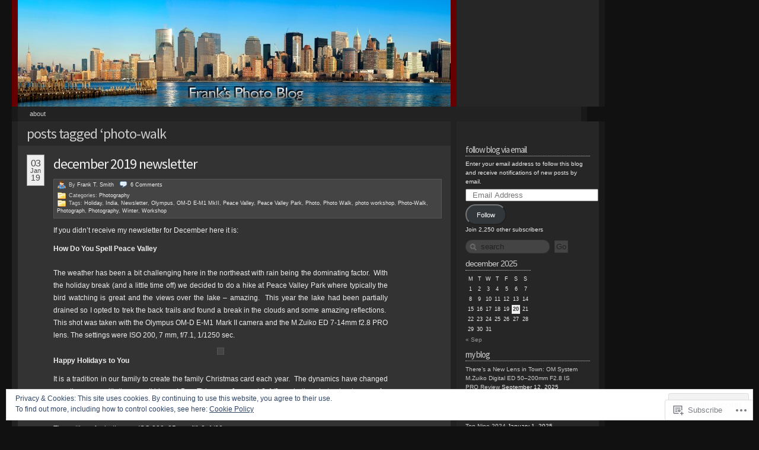

--- FILE ---
content_type: text/html; charset=UTF-8
request_url: https://franktsmith.com/tag/photo-walk-2/
body_size: 25586
content:
<!DOCTYPE html PUBLIC "-//W3C//DTD XHTML 1.0 Transitional//EN" "http://www.w3.org/TR/xhtml1/DTD/xhtml1-transitional.dtd">
<!--[if IE 7]>
<html id="ie7" xmlns="http://www.w3.org/1999/xhtml" lang="en">
<![endif]-->
<!--[if (gt IE 7) | (!IE)]><!-->
<html xmlns="http://www.w3.org/1999/xhtml" lang="en">
<!--<![endif]-->
<head profile="http://gmpg.org/xfn/11">
<meta http-equiv="Content-Type" content="text/html; charset=UTF-8" />
<title>Photo-Walk | Frank&#039;s Photography Blog</title>
<link rel="pingback" href="https://franktsmith.com/xmlrpc.php" />
<script type="text/javascript">
  WebFontConfig = {"google":{"families":["Source+Sans+Pro:r:latin,latin-ext"]},"api_url":"https:\/\/fonts-api.wp.com\/css"};
  (function() {
    var wf = document.createElement('script');
    wf.src = '/wp-content/plugins/custom-fonts/js/webfont.js';
    wf.type = 'text/javascript';
    wf.async = 'true';
    var s = document.getElementsByTagName('script')[0];
    s.parentNode.insertBefore(wf, s);
	})();
</script><style id="jetpack-custom-fonts-css">.wf-active h1{font-family:"Source Sans Pro",sans-serif;font-weight:400;font-style:normal}.wf-active h2, .wf-active h3, .wf-active h4, .wf-active h5, .wf-active h6{font-family:"Source Sans Pro",sans-serif;font-style:normal;font-weight:400}.wf-active h2{font-weight:400;font-style:normal}.wf-active #primary h3, .wf-active #primary h3 a, .wf-active #primary h4, .wf-active #primaryFirst h3, .wf-active #primaryFirst h4, .wf-active .single #primary .redo-asides h3, .wf-active .single #primaryFirst .redo-asides h3{font-weight:400;font-style:normal}.wf-active #primary .entry-content h2, .wf-active #primaryFirst .entry-content h2{font-weight:400;font-style:normal}.wf-active #primary .entry-content h3, .wf-active #primaryFirst .entry-content h3{font-weight:400;font-family:"Source Sans Pro",sans-serif;font-style:normal}.wf-active #primary .entry-content h4, .wf-active #primaryFirst .entry-content h4{font-weight:400;font-style:normal}.wf-active #primary .redo-asides h3, .wf-active #primaryFirst .redo-asides h3{font-weight:400;font-style:normal}.wf-active body.page .entry-content h3{font-style:normal;font-weight:400}.wf-active body.page .entry-content h4{font-style:normal;font-weight:400}.wf-active h3.entry-title{font-family:"Source Sans Pro",sans-serif;font-weight:400;font-style:normal}.wf-active .secondary h2, .wf-active .tertiary h2{font-weight:400;font-style:normal}.wf-active .sidenote h2{font-weight:400;font-style:normal}.wf-active #leavecomment, .wf-active .comments #loading{font-style:normal;font-weight:400}.wf-active #poststuff #title{font-style:normal;font-weight:400}.wf-active #wp-calendar h2{font-weight:400;font-style:normal}.wf-active #wp-calendar th{font-style:normal;font-weight:400}.wf-active .css_title{font-weight:400;font-style:normal}.wf-active .html_title{font-weight:400;font-style:normal}.wf-active .text_title{font-weight:400;font-style:normal}.wf-active .first-alt .relatedPosts h2{font-weight:400;font-style:normal}</style>
<meta name='robots' content='max-image-preview:large' />

<!-- Async WordPress.com Remote Login -->
<script id="wpcom_remote_login_js">
var wpcom_remote_login_extra_auth = '';
function wpcom_remote_login_remove_dom_node_id( element_id ) {
	var dom_node = document.getElementById( element_id );
	if ( dom_node ) { dom_node.parentNode.removeChild( dom_node ); }
}
function wpcom_remote_login_remove_dom_node_classes( class_name ) {
	var dom_nodes = document.querySelectorAll( '.' + class_name );
	for ( var i = 0; i < dom_nodes.length; i++ ) {
		dom_nodes[ i ].parentNode.removeChild( dom_nodes[ i ] );
	}
}
function wpcom_remote_login_final_cleanup() {
	wpcom_remote_login_remove_dom_node_classes( "wpcom_remote_login_msg" );
	wpcom_remote_login_remove_dom_node_id( "wpcom_remote_login_key" );
	wpcom_remote_login_remove_dom_node_id( "wpcom_remote_login_validate" );
	wpcom_remote_login_remove_dom_node_id( "wpcom_remote_login_js" );
	wpcom_remote_login_remove_dom_node_id( "wpcom_request_access_iframe" );
	wpcom_remote_login_remove_dom_node_id( "wpcom_request_access_styles" );
}

// Watch for messages back from the remote login
window.addEventListener( "message", function( e ) {
	if ( e.origin === "https://r-login.wordpress.com" ) {
		var data = {};
		try {
			data = JSON.parse( e.data );
		} catch( e ) {
			wpcom_remote_login_final_cleanup();
			return;
		}

		if ( data.msg === 'LOGIN' ) {
			// Clean up the login check iframe
			wpcom_remote_login_remove_dom_node_id( "wpcom_remote_login_key" );

			var id_regex = new RegExp( /^[0-9]+$/ );
			var token_regex = new RegExp( /^.*|.*|.*$/ );
			if (
				token_regex.test( data.token )
				&& id_regex.test( data.wpcomid )
			) {
				// We have everything we need to ask for a login
				var script = document.createElement( "script" );
				script.setAttribute( "id", "wpcom_remote_login_validate" );
				script.src = '/remote-login.php?wpcom_remote_login=validate'
					+ '&wpcomid=' + data.wpcomid
					+ '&token=' + encodeURIComponent( data.token )
					+ '&host=' + window.location.protocol
					+ '//' + window.location.hostname
					+ '&postid=4111'
					+ '&is_singular=';
				document.body.appendChild( script );
			}

			return;
		}

		// Safari ITP, not logged in, so redirect
		if ( data.msg === 'LOGIN-REDIRECT' ) {
			window.location = 'https://wordpress.com/log-in?redirect_to=' + window.location.href;
			return;
		}

		// Safari ITP, storage access failed, remove the request
		if ( data.msg === 'LOGIN-REMOVE' ) {
			var css_zap = 'html { -webkit-transition: margin-top 1s; transition: margin-top 1s; } /* 9001 */ html { margin-top: 0 !important; } * html body { margin-top: 0 !important; } @media screen and ( max-width: 782px ) { html { margin-top: 0 !important; } * html body { margin-top: 0 !important; } }';
			var style_zap = document.createElement( 'style' );
			style_zap.type = 'text/css';
			style_zap.appendChild( document.createTextNode( css_zap ) );
			document.body.appendChild( style_zap );

			var e = document.getElementById( 'wpcom_request_access_iframe' );
			e.parentNode.removeChild( e );

			document.cookie = 'wordpress_com_login_access=denied; path=/; max-age=31536000';

			return;
		}

		// Safari ITP
		if ( data.msg === 'REQUEST_ACCESS' ) {
			console.log( 'request access: safari' );

			// Check ITP iframe enable/disable knob
			if ( wpcom_remote_login_extra_auth !== 'safari_itp_iframe' ) {
				return;
			}

			// If we are in a "private window" there is no ITP.
			var private_window = false;
			try {
				var opendb = window.openDatabase( null, null, null, null );
			} catch( e ) {
				private_window = true;
			}

			if ( private_window ) {
				console.log( 'private window' );
				return;
			}

			var iframe = document.createElement( 'iframe' );
			iframe.id = 'wpcom_request_access_iframe';
			iframe.setAttribute( 'scrolling', 'no' );
			iframe.setAttribute( 'sandbox', 'allow-storage-access-by-user-activation allow-scripts allow-same-origin allow-top-navigation-by-user-activation' );
			iframe.src = 'https://r-login.wordpress.com/remote-login.php?wpcom_remote_login=request_access&origin=' + encodeURIComponent( data.origin ) + '&wpcomid=' + encodeURIComponent( data.wpcomid );

			var css = 'html { -webkit-transition: margin-top 1s; transition: margin-top 1s; } /* 9001 */ html { margin-top: 46px !important; } * html body { margin-top: 46px !important; } @media screen and ( max-width: 660px ) { html { margin-top: 71px !important; } * html body { margin-top: 71px !important; } #wpcom_request_access_iframe { display: block; height: 71px !important; } } #wpcom_request_access_iframe { border: 0px; height: 46px; position: fixed; top: 0; left: 0; width: 100%; min-width: 100%; z-index: 99999; background: #23282d; } ';

			var style = document.createElement( 'style' );
			style.type = 'text/css';
			style.id = 'wpcom_request_access_styles';
			style.appendChild( document.createTextNode( css ) );
			document.body.appendChild( style );

			document.body.appendChild( iframe );
		}

		if ( data.msg === 'DONE' ) {
			wpcom_remote_login_final_cleanup();
		}
	}
}, false );

// Inject the remote login iframe after the page has had a chance to load
// more critical resources
window.addEventListener( "DOMContentLoaded", function( e ) {
	var iframe = document.createElement( "iframe" );
	iframe.style.display = "none";
	iframe.setAttribute( "scrolling", "no" );
	iframe.setAttribute( "id", "wpcom_remote_login_key" );
	iframe.src = "https://r-login.wordpress.com/remote-login.php"
		+ "?wpcom_remote_login=key"
		+ "&origin=aHR0cHM6Ly9mcmFua3RzbWl0aC5jb20%3D"
		+ "&wpcomid=13679275"
		+ "&time=" + Math.floor( Date.now() / 1000 );
	document.body.appendChild( iframe );
}, false );
</script>
<link rel='dns-prefetch' href='//s0.wp.com' />
<link rel="alternate" type="application/rss+xml" title="Frank&#039;s Photography Blog &raquo; Feed" href="https://franktsmith.com/feed/" />
<link rel="alternate" type="application/rss+xml" title="Frank&#039;s Photography Blog &raquo; Comments Feed" href="https://franktsmith.com/comments/feed/" />
<link rel="alternate" type="application/rss+xml" title="Frank&#039;s Photography Blog &raquo; Photo-Walk Tag Feed" href="https://franktsmith.com/tag/photo-walk-2/feed/" />
	<script type="text/javascript">
		/* <![CDATA[ */
		function addLoadEvent(func) {
			var oldonload = window.onload;
			if (typeof window.onload != 'function') {
				window.onload = func;
			} else {
				window.onload = function () {
					oldonload();
					func();
				}
			}
		}
		/* ]]> */
	</script>
	<link crossorigin='anonymous' rel='stylesheet' id='all-css-0-1' href='/_static/??/wp-content/mu-plugins/widgets/eu-cookie-law/templates/style.css,/wp-content/mu-plugins/infinity/themes/pub/redoable-lite.css?m=1642463000j&cssminify=yes' type='text/css' media='all' />
<style id='wp-emoji-styles-inline-css'>

	img.wp-smiley, img.emoji {
		display: inline !important;
		border: none !important;
		box-shadow: none !important;
		height: 1em !important;
		width: 1em !important;
		margin: 0 0.07em !important;
		vertical-align: -0.1em !important;
		background: none !important;
		padding: 0 !important;
	}
/*# sourceURL=wp-emoji-styles-inline-css */
</style>
<link crossorigin='anonymous' rel='stylesheet' id='all-css-2-1' href='/wp-content/plugins/gutenberg-core/v22.2.0/build/styles/block-library/style.css?m=1764855221i&cssminify=yes' type='text/css' media='all' />
<style id='wp-block-library-inline-css'>
.has-text-align-justify {
	text-align:justify;
}
.has-text-align-justify{text-align:justify;}

/*# sourceURL=wp-block-library-inline-css */
</style><style id='global-styles-inline-css'>
:root{--wp--preset--aspect-ratio--square: 1;--wp--preset--aspect-ratio--4-3: 4/3;--wp--preset--aspect-ratio--3-4: 3/4;--wp--preset--aspect-ratio--3-2: 3/2;--wp--preset--aspect-ratio--2-3: 2/3;--wp--preset--aspect-ratio--16-9: 16/9;--wp--preset--aspect-ratio--9-16: 9/16;--wp--preset--color--black: #000000;--wp--preset--color--cyan-bluish-gray: #abb8c3;--wp--preset--color--white: #ffffff;--wp--preset--color--pale-pink: #f78da7;--wp--preset--color--vivid-red: #cf2e2e;--wp--preset--color--luminous-vivid-orange: #ff6900;--wp--preset--color--luminous-vivid-amber: #fcb900;--wp--preset--color--light-green-cyan: #7bdcb5;--wp--preset--color--vivid-green-cyan: #00d084;--wp--preset--color--pale-cyan-blue: #8ed1fc;--wp--preset--color--vivid-cyan-blue: #0693e3;--wp--preset--color--vivid-purple: #9b51e0;--wp--preset--gradient--vivid-cyan-blue-to-vivid-purple: linear-gradient(135deg,rgb(6,147,227) 0%,rgb(155,81,224) 100%);--wp--preset--gradient--light-green-cyan-to-vivid-green-cyan: linear-gradient(135deg,rgb(122,220,180) 0%,rgb(0,208,130) 100%);--wp--preset--gradient--luminous-vivid-amber-to-luminous-vivid-orange: linear-gradient(135deg,rgb(252,185,0) 0%,rgb(255,105,0) 100%);--wp--preset--gradient--luminous-vivid-orange-to-vivid-red: linear-gradient(135deg,rgb(255,105,0) 0%,rgb(207,46,46) 100%);--wp--preset--gradient--very-light-gray-to-cyan-bluish-gray: linear-gradient(135deg,rgb(238,238,238) 0%,rgb(169,184,195) 100%);--wp--preset--gradient--cool-to-warm-spectrum: linear-gradient(135deg,rgb(74,234,220) 0%,rgb(151,120,209) 20%,rgb(207,42,186) 40%,rgb(238,44,130) 60%,rgb(251,105,98) 80%,rgb(254,248,76) 100%);--wp--preset--gradient--blush-light-purple: linear-gradient(135deg,rgb(255,206,236) 0%,rgb(152,150,240) 100%);--wp--preset--gradient--blush-bordeaux: linear-gradient(135deg,rgb(254,205,165) 0%,rgb(254,45,45) 50%,rgb(107,0,62) 100%);--wp--preset--gradient--luminous-dusk: linear-gradient(135deg,rgb(255,203,112) 0%,rgb(199,81,192) 50%,rgb(65,88,208) 100%);--wp--preset--gradient--pale-ocean: linear-gradient(135deg,rgb(255,245,203) 0%,rgb(182,227,212) 50%,rgb(51,167,181) 100%);--wp--preset--gradient--electric-grass: linear-gradient(135deg,rgb(202,248,128) 0%,rgb(113,206,126) 100%);--wp--preset--gradient--midnight: linear-gradient(135deg,rgb(2,3,129) 0%,rgb(40,116,252) 100%);--wp--preset--font-size--small: 13px;--wp--preset--font-size--medium: 20px;--wp--preset--font-size--large: 36px;--wp--preset--font-size--x-large: 42px;--wp--preset--font-family--albert-sans: 'Albert Sans', sans-serif;--wp--preset--font-family--alegreya: Alegreya, serif;--wp--preset--font-family--arvo: Arvo, serif;--wp--preset--font-family--bodoni-moda: 'Bodoni Moda', serif;--wp--preset--font-family--bricolage-grotesque: 'Bricolage Grotesque', sans-serif;--wp--preset--font-family--cabin: Cabin, sans-serif;--wp--preset--font-family--chivo: Chivo, sans-serif;--wp--preset--font-family--commissioner: Commissioner, sans-serif;--wp--preset--font-family--cormorant: Cormorant, serif;--wp--preset--font-family--courier-prime: 'Courier Prime', monospace;--wp--preset--font-family--crimson-pro: 'Crimson Pro', serif;--wp--preset--font-family--dm-mono: 'DM Mono', monospace;--wp--preset--font-family--dm-sans: 'DM Sans', sans-serif;--wp--preset--font-family--dm-serif-display: 'DM Serif Display', serif;--wp--preset--font-family--domine: Domine, serif;--wp--preset--font-family--eb-garamond: 'EB Garamond', serif;--wp--preset--font-family--epilogue: Epilogue, sans-serif;--wp--preset--font-family--fahkwang: Fahkwang, sans-serif;--wp--preset--font-family--figtree: Figtree, sans-serif;--wp--preset--font-family--fira-sans: 'Fira Sans', sans-serif;--wp--preset--font-family--fjalla-one: 'Fjalla One', sans-serif;--wp--preset--font-family--fraunces: Fraunces, serif;--wp--preset--font-family--gabarito: Gabarito, system-ui;--wp--preset--font-family--ibm-plex-mono: 'IBM Plex Mono', monospace;--wp--preset--font-family--ibm-plex-sans: 'IBM Plex Sans', sans-serif;--wp--preset--font-family--ibarra-real-nova: 'Ibarra Real Nova', serif;--wp--preset--font-family--instrument-serif: 'Instrument Serif', serif;--wp--preset--font-family--inter: Inter, sans-serif;--wp--preset--font-family--josefin-sans: 'Josefin Sans', sans-serif;--wp--preset--font-family--jost: Jost, sans-serif;--wp--preset--font-family--libre-baskerville: 'Libre Baskerville', serif;--wp--preset--font-family--libre-franklin: 'Libre Franklin', sans-serif;--wp--preset--font-family--literata: Literata, serif;--wp--preset--font-family--lora: Lora, serif;--wp--preset--font-family--merriweather: Merriweather, serif;--wp--preset--font-family--montserrat: Montserrat, sans-serif;--wp--preset--font-family--newsreader: Newsreader, serif;--wp--preset--font-family--noto-sans-mono: 'Noto Sans Mono', sans-serif;--wp--preset--font-family--nunito: Nunito, sans-serif;--wp--preset--font-family--open-sans: 'Open Sans', sans-serif;--wp--preset--font-family--overpass: Overpass, sans-serif;--wp--preset--font-family--pt-serif: 'PT Serif', serif;--wp--preset--font-family--petrona: Petrona, serif;--wp--preset--font-family--piazzolla: Piazzolla, serif;--wp--preset--font-family--playfair-display: 'Playfair Display', serif;--wp--preset--font-family--plus-jakarta-sans: 'Plus Jakarta Sans', sans-serif;--wp--preset--font-family--poppins: Poppins, sans-serif;--wp--preset--font-family--raleway: Raleway, sans-serif;--wp--preset--font-family--roboto: Roboto, sans-serif;--wp--preset--font-family--roboto-slab: 'Roboto Slab', serif;--wp--preset--font-family--rubik: Rubik, sans-serif;--wp--preset--font-family--rufina: Rufina, serif;--wp--preset--font-family--sora: Sora, sans-serif;--wp--preset--font-family--source-sans-3: 'Source Sans 3', sans-serif;--wp--preset--font-family--source-serif-4: 'Source Serif 4', serif;--wp--preset--font-family--space-mono: 'Space Mono', monospace;--wp--preset--font-family--syne: Syne, sans-serif;--wp--preset--font-family--texturina: Texturina, serif;--wp--preset--font-family--urbanist: Urbanist, sans-serif;--wp--preset--font-family--work-sans: 'Work Sans', sans-serif;--wp--preset--spacing--20: 0.44rem;--wp--preset--spacing--30: 0.67rem;--wp--preset--spacing--40: 1rem;--wp--preset--spacing--50: 1.5rem;--wp--preset--spacing--60: 2.25rem;--wp--preset--spacing--70: 3.38rem;--wp--preset--spacing--80: 5.06rem;--wp--preset--shadow--natural: 6px 6px 9px rgba(0, 0, 0, 0.2);--wp--preset--shadow--deep: 12px 12px 50px rgba(0, 0, 0, 0.4);--wp--preset--shadow--sharp: 6px 6px 0px rgba(0, 0, 0, 0.2);--wp--preset--shadow--outlined: 6px 6px 0px -3px rgb(255, 255, 255), 6px 6px rgb(0, 0, 0);--wp--preset--shadow--crisp: 6px 6px 0px rgb(0, 0, 0);}:where(.is-layout-flex){gap: 0.5em;}:where(.is-layout-grid){gap: 0.5em;}body .is-layout-flex{display: flex;}.is-layout-flex{flex-wrap: wrap;align-items: center;}.is-layout-flex > :is(*, div){margin: 0;}body .is-layout-grid{display: grid;}.is-layout-grid > :is(*, div){margin: 0;}:where(.wp-block-columns.is-layout-flex){gap: 2em;}:where(.wp-block-columns.is-layout-grid){gap: 2em;}:where(.wp-block-post-template.is-layout-flex){gap: 1.25em;}:where(.wp-block-post-template.is-layout-grid){gap: 1.25em;}.has-black-color{color: var(--wp--preset--color--black) !important;}.has-cyan-bluish-gray-color{color: var(--wp--preset--color--cyan-bluish-gray) !important;}.has-white-color{color: var(--wp--preset--color--white) !important;}.has-pale-pink-color{color: var(--wp--preset--color--pale-pink) !important;}.has-vivid-red-color{color: var(--wp--preset--color--vivid-red) !important;}.has-luminous-vivid-orange-color{color: var(--wp--preset--color--luminous-vivid-orange) !important;}.has-luminous-vivid-amber-color{color: var(--wp--preset--color--luminous-vivid-amber) !important;}.has-light-green-cyan-color{color: var(--wp--preset--color--light-green-cyan) !important;}.has-vivid-green-cyan-color{color: var(--wp--preset--color--vivid-green-cyan) !important;}.has-pale-cyan-blue-color{color: var(--wp--preset--color--pale-cyan-blue) !important;}.has-vivid-cyan-blue-color{color: var(--wp--preset--color--vivid-cyan-blue) !important;}.has-vivid-purple-color{color: var(--wp--preset--color--vivid-purple) !important;}.has-black-background-color{background-color: var(--wp--preset--color--black) !important;}.has-cyan-bluish-gray-background-color{background-color: var(--wp--preset--color--cyan-bluish-gray) !important;}.has-white-background-color{background-color: var(--wp--preset--color--white) !important;}.has-pale-pink-background-color{background-color: var(--wp--preset--color--pale-pink) !important;}.has-vivid-red-background-color{background-color: var(--wp--preset--color--vivid-red) !important;}.has-luminous-vivid-orange-background-color{background-color: var(--wp--preset--color--luminous-vivid-orange) !important;}.has-luminous-vivid-amber-background-color{background-color: var(--wp--preset--color--luminous-vivid-amber) !important;}.has-light-green-cyan-background-color{background-color: var(--wp--preset--color--light-green-cyan) !important;}.has-vivid-green-cyan-background-color{background-color: var(--wp--preset--color--vivid-green-cyan) !important;}.has-pale-cyan-blue-background-color{background-color: var(--wp--preset--color--pale-cyan-blue) !important;}.has-vivid-cyan-blue-background-color{background-color: var(--wp--preset--color--vivid-cyan-blue) !important;}.has-vivid-purple-background-color{background-color: var(--wp--preset--color--vivid-purple) !important;}.has-black-border-color{border-color: var(--wp--preset--color--black) !important;}.has-cyan-bluish-gray-border-color{border-color: var(--wp--preset--color--cyan-bluish-gray) !important;}.has-white-border-color{border-color: var(--wp--preset--color--white) !important;}.has-pale-pink-border-color{border-color: var(--wp--preset--color--pale-pink) !important;}.has-vivid-red-border-color{border-color: var(--wp--preset--color--vivid-red) !important;}.has-luminous-vivid-orange-border-color{border-color: var(--wp--preset--color--luminous-vivid-orange) !important;}.has-luminous-vivid-amber-border-color{border-color: var(--wp--preset--color--luminous-vivid-amber) !important;}.has-light-green-cyan-border-color{border-color: var(--wp--preset--color--light-green-cyan) !important;}.has-vivid-green-cyan-border-color{border-color: var(--wp--preset--color--vivid-green-cyan) !important;}.has-pale-cyan-blue-border-color{border-color: var(--wp--preset--color--pale-cyan-blue) !important;}.has-vivid-cyan-blue-border-color{border-color: var(--wp--preset--color--vivid-cyan-blue) !important;}.has-vivid-purple-border-color{border-color: var(--wp--preset--color--vivid-purple) !important;}.has-vivid-cyan-blue-to-vivid-purple-gradient-background{background: var(--wp--preset--gradient--vivid-cyan-blue-to-vivid-purple) !important;}.has-light-green-cyan-to-vivid-green-cyan-gradient-background{background: var(--wp--preset--gradient--light-green-cyan-to-vivid-green-cyan) !important;}.has-luminous-vivid-amber-to-luminous-vivid-orange-gradient-background{background: var(--wp--preset--gradient--luminous-vivid-amber-to-luminous-vivid-orange) !important;}.has-luminous-vivid-orange-to-vivid-red-gradient-background{background: var(--wp--preset--gradient--luminous-vivid-orange-to-vivid-red) !important;}.has-very-light-gray-to-cyan-bluish-gray-gradient-background{background: var(--wp--preset--gradient--very-light-gray-to-cyan-bluish-gray) !important;}.has-cool-to-warm-spectrum-gradient-background{background: var(--wp--preset--gradient--cool-to-warm-spectrum) !important;}.has-blush-light-purple-gradient-background{background: var(--wp--preset--gradient--blush-light-purple) !important;}.has-blush-bordeaux-gradient-background{background: var(--wp--preset--gradient--blush-bordeaux) !important;}.has-luminous-dusk-gradient-background{background: var(--wp--preset--gradient--luminous-dusk) !important;}.has-pale-ocean-gradient-background{background: var(--wp--preset--gradient--pale-ocean) !important;}.has-electric-grass-gradient-background{background: var(--wp--preset--gradient--electric-grass) !important;}.has-midnight-gradient-background{background: var(--wp--preset--gradient--midnight) !important;}.has-small-font-size{font-size: var(--wp--preset--font-size--small) !important;}.has-medium-font-size{font-size: var(--wp--preset--font-size--medium) !important;}.has-large-font-size{font-size: var(--wp--preset--font-size--large) !important;}.has-x-large-font-size{font-size: var(--wp--preset--font-size--x-large) !important;}.has-albert-sans-font-family{font-family: var(--wp--preset--font-family--albert-sans) !important;}.has-alegreya-font-family{font-family: var(--wp--preset--font-family--alegreya) !important;}.has-arvo-font-family{font-family: var(--wp--preset--font-family--arvo) !important;}.has-bodoni-moda-font-family{font-family: var(--wp--preset--font-family--bodoni-moda) !important;}.has-bricolage-grotesque-font-family{font-family: var(--wp--preset--font-family--bricolage-grotesque) !important;}.has-cabin-font-family{font-family: var(--wp--preset--font-family--cabin) !important;}.has-chivo-font-family{font-family: var(--wp--preset--font-family--chivo) !important;}.has-commissioner-font-family{font-family: var(--wp--preset--font-family--commissioner) !important;}.has-cormorant-font-family{font-family: var(--wp--preset--font-family--cormorant) !important;}.has-courier-prime-font-family{font-family: var(--wp--preset--font-family--courier-prime) !important;}.has-crimson-pro-font-family{font-family: var(--wp--preset--font-family--crimson-pro) !important;}.has-dm-mono-font-family{font-family: var(--wp--preset--font-family--dm-mono) !important;}.has-dm-sans-font-family{font-family: var(--wp--preset--font-family--dm-sans) !important;}.has-dm-serif-display-font-family{font-family: var(--wp--preset--font-family--dm-serif-display) !important;}.has-domine-font-family{font-family: var(--wp--preset--font-family--domine) !important;}.has-eb-garamond-font-family{font-family: var(--wp--preset--font-family--eb-garamond) !important;}.has-epilogue-font-family{font-family: var(--wp--preset--font-family--epilogue) !important;}.has-fahkwang-font-family{font-family: var(--wp--preset--font-family--fahkwang) !important;}.has-figtree-font-family{font-family: var(--wp--preset--font-family--figtree) !important;}.has-fira-sans-font-family{font-family: var(--wp--preset--font-family--fira-sans) !important;}.has-fjalla-one-font-family{font-family: var(--wp--preset--font-family--fjalla-one) !important;}.has-fraunces-font-family{font-family: var(--wp--preset--font-family--fraunces) !important;}.has-gabarito-font-family{font-family: var(--wp--preset--font-family--gabarito) !important;}.has-ibm-plex-mono-font-family{font-family: var(--wp--preset--font-family--ibm-plex-mono) !important;}.has-ibm-plex-sans-font-family{font-family: var(--wp--preset--font-family--ibm-plex-sans) !important;}.has-ibarra-real-nova-font-family{font-family: var(--wp--preset--font-family--ibarra-real-nova) !important;}.has-instrument-serif-font-family{font-family: var(--wp--preset--font-family--instrument-serif) !important;}.has-inter-font-family{font-family: var(--wp--preset--font-family--inter) !important;}.has-josefin-sans-font-family{font-family: var(--wp--preset--font-family--josefin-sans) !important;}.has-jost-font-family{font-family: var(--wp--preset--font-family--jost) !important;}.has-libre-baskerville-font-family{font-family: var(--wp--preset--font-family--libre-baskerville) !important;}.has-libre-franklin-font-family{font-family: var(--wp--preset--font-family--libre-franklin) !important;}.has-literata-font-family{font-family: var(--wp--preset--font-family--literata) !important;}.has-lora-font-family{font-family: var(--wp--preset--font-family--lora) !important;}.has-merriweather-font-family{font-family: var(--wp--preset--font-family--merriweather) !important;}.has-montserrat-font-family{font-family: var(--wp--preset--font-family--montserrat) !important;}.has-newsreader-font-family{font-family: var(--wp--preset--font-family--newsreader) !important;}.has-noto-sans-mono-font-family{font-family: var(--wp--preset--font-family--noto-sans-mono) !important;}.has-nunito-font-family{font-family: var(--wp--preset--font-family--nunito) !important;}.has-open-sans-font-family{font-family: var(--wp--preset--font-family--open-sans) !important;}.has-overpass-font-family{font-family: var(--wp--preset--font-family--overpass) !important;}.has-pt-serif-font-family{font-family: var(--wp--preset--font-family--pt-serif) !important;}.has-petrona-font-family{font-family: var(--wp--preset--font-family--petrona) !important;}.has-piazzolla-font-family{font-family: var(--wp--preset--font-family--piazzolla) !important;}.has-playfair-display-font-family{font-family: var(--wp--preset--font-family--playfair-display) !important;}.has-plus-jakarta-sans-font-family{font-family: var(--wp--preset--font-family--plus-jakarta-sans) !important;}.has-poppins-font-family{font-family: var(--wp--preset--font-family--poppins) !important;}.has-raleway-font-family{font-family: var(--wp--preset--font-family--raleway) !important;}.has-roboto-font-family{font-family: var(--wp--preset--font-family--roboto) !important;}.has-roboto-slab-font-family{font-family: var(--wp--preset--font-family--roboto-slab) !important;}.has-rubik-font-family{font-family: var(--wp--preset--font-family--rubik) !important;}.has-rufina-font-family{font-family: var(--wp--preset--font-family--rufina) !important;}.has-sora-font-family{font-family: var(--wp--preset--font-family--sora) !important;}.has-source-sans-3-font-family{font-family: var(--wp--preset--font-family--source-sans-3) !important;}.has-source-serif-4-font-family{font-family: var(--wp--preset--font-family--source-serif-4) !important;}.has-space-mono-font-family{font-family: var(--wp--preset--font-family--space-mono) !important;}.has-syne-font-family{font-family: var(--wp--preset--font-family--syne) !important;}.has-texturina-font-family{font-family: var(--wp--preset--font-family--texturina) !important;}.has-urbanist-font-family{font-family: var(--wp--preset--font-family--urbanist) !important;}.has-work-sans-font-family{font-family: var(--wp--preset--font-family--work-sans) !important;}
/*# sourceURL=global-styles-inline-css */
</style>

<style id='classic-theme-styles-inline-css'>
/*! This file is auto-generated */
.wp-block-button__link{color:#fff;background-color:#32373c;border-radius:9999px;box-shadow:none;text-decoration:none;padding:calc(.667em + 2px) calc(1.333em + 2px);font-size:1.125em}.wp-block-file__button{background:#32373c;color:#fff;text-decoration:none}
/*# sourceURL=/wp-includes/css/classic-themes.min.css */
</style>
<link crossorigin='anonymous' rel='stylesheet' id='all-css-4-1' href='/_static/??-eJyFkNFuwjAMRX9orikrAh7QviVpTfCWNFHsrvD3GKbBpkndi2Vb99i+xrlAn0elUbHEKfAo2Gcfc/8huG7aXdOCcCqRoNJn0+HAog8FiF4iNb3IC/4YlCZ4zqpk/VSc3hSJBnYUKZlsCZt5CKSGy3cOSudlpNga8L5UEgGLiacEerJd8of7amOZPFYasvPmL7IS/muoklkPlob7cc9yCQqUwR7mlPP4q4BjdFxv6Fs6tNtu073ud6v1+xUMiZdD&cssminify=yes' type='text/css' media='all' />
<link crossorigin='anonymous' rel='stylesheet' id='print-css-5-1' href='/wp-content/mu-plugins/global-print/global-print.css?m=1465851035i&cssminify=yes' type='text/css' media='print' />
<style id='jetpack-global-styles-frontend-style-inline-css'>
:root { --font-headings: unset; --font-base: unset; --font-headings-default: -apple-system,BlinkMacSystemFont,"Segoe UI",Roboto,Oxygen-Sans,Ubuntu,Cantarell,"Helvetica Neue",sans-serif; --font-base-default: -apple-system,BlinkMacSystemFont,"Segoe UI",Roboto,Oxygen-Sans,Ubuntu,Cantarell,"Helvetica Neue",sans-serif;}
/*# sourceURL=jetpack-global-styles-frontend-style-inline-css */
</style>
<link crossorigin='anonymous' rel='stylesheet' id='all-css-8-1' href='/wp-content/themes/h4/global.css?m=1420737423i&cssminify=yes' type='text/css' media='all' />
<script type="text/javascript" id="wpcom-actionbar-placeholder-js-extra">
/* <![CDATA[ */
var actionbardata = {"siteID":"13679275","postID":"0","siteURL":"https://franktsmith.com","xhrURL":"https://franktsmith.com/wp-admin/admin-ajax.php","nonce":"c6f23b6da4","isLoggedIn":"","statusMessage":"","subsEmailDefault":"instantly","proxyScriptUrl":"https://s0.wp.com/wp-content/js/wpcom-proxy-request.js?m=1513050504i&amp;ver=20211021","i18n":{"followedText":"New posts from this site will now appear in your \u003Ca href=\"https://wordpress.com/reader\"\u003EReader\u003C/a\u003E","foldBar":"Collapse this bar","unfoldBar":"Expand this bar","shortLinkCopied":"Shortlink copied to clipboard."}};
//# sourceURL=wpcom-actionbar-placeholder-js-extra
/* ]]> */
</script>
<script type="text/javascript" id="jetpack-mu-wpcom-settings-js-before">
/* <![CDATA[ */
var JETPACK_MU_WPCOM_SETTINGS = {"assetsUrl":"https://s0.wp.com/wp-content/mu-plugins/jetpack-mu-wpcom-plugin/moon/jetpack_vendor/automattic/jetpack-mu-wpcom/src/build/"};
//# sourceURL=jetpack-mu-wpcom-settings-js-before
/* ]]> */
</script>
<script crossorigin='anonymous' type='text/javascript'  src='/_static/??/wp-content/js/rlt-proxy.js,/wp-content/blog-plugins/wordads-classes/js/cmp/v2/cmp-non-gdpr.js?m=1720530689j'></script>
<script type="text/javascript" id="rlt-proxy-js-after">
/* <![CDATA[ */
	rltInitialize( {"token":null,"iframeOrigins":["https:\/\/widgets.wp.com"]} );
//# sourceURL=rlt-proxy-js-after
/* ]]> */
</script>
<link rel="EditURI" type="application/rsd+xml" title="RSD" href="https://franktsmith.wordpress.com/xmlrpc.php?rsd" />
<meta name="generator" content="WordPress.com" />

<!-- Jetpack Open Graph Tags -->
<meta property="og:type" content="website" />
<meta property="og:title" content="Photo-Walk &#8211; Frank&#039;s Photography Blog" />
<meta property="og:url" content="https://franktsmith.com/tag/photo-walk-2/" />
<meta property="og:site_name" content="Frank&#039;s Photography Blog" />
<meta property="og:image" content="https://s0.wp.com/i/blank.jpg?m=1383295312i" />
<meta property="og:image:width" content="200" />
<meta property="og:image:height" content="200" />
<meta property="og:image:alt" content="" />
<meta property="og:locale" content="en_US" />
<meta name="twitter:creator" content="@Frank_T_Smith" />
<meta name="twitter:site" content="@Frank_T_Smith" />

<!-- End Jetpack Open Graph Tags -->
<link rel="shortcut icon" type="image/x-icon" href="https://s0.wp.com/i/favicon.ico?m=1713425267i" sizes="16x16 24x24 32x32 48x48" />
<link rel="icon" type="image/x-icon" href="https://s0.wp.com/i/favicon.ico?m=1713425267i" sizes="16x16 24x24 32x32 48x48" />
<link rel="apple-touch-icon" href="https://s0.wp.com/i/webclip.png?m=1713868326i" />
<link rel='openid.server' href='https://franktsmith.com/?openidserver=1' />
<link rel='openid.delegate' href='https://franktsmith.com/' />
<link rel="search" type="application/opensearchdescription+xml" href="https://franktsmith.com/osd.xml" title="Frank&#039;s Photography Blog" />
<link rel="search" type="application/opensearchdescription+xml" href="https://s1.wp.com/opensearch.xml" title="WordPress.com" />
		<style id="wpcom-hotfix-masterbar-style">
			@media screen and (min-width: 783px) {
				#wpadminbar .quicklinks li#wp-admin-bar-my-account.with-avatar > a img {
					margin-top: 5px;
				}
			}
		</style>
				<style type="text/css">
			.recentcomments a {
				display: inline !important;
				padding: 0 !important;
				margin: 0 !important;
			}

			table.recentcommentsavatartop img.avatar, table.recentcommentsavatarend img.avatar {
				border: 0px;
				margin: 0;
			}

			table.recentcommentsavatartop a, table.recentcommentsavatarend a {
				border: 0px !important;
				background-color: transparent !important;
			}

			td.recentcommentsavatarend, td.recentcommentsavatartop {
				padding: 0px 0px 1px 0px;
				margin: 0px;
			}

			td.recentcommentstextend {
				border: none !important;
				padding: 0px 0px 2px 10px;
			}

			.rtl td.recentcommentstextend {
				padding: 0px 10px 2px 0px;
			}

			td.recentcommentstexttop {
				border: none;
				padding: 0px 0px 0px 10px;
			}

			.rtl td.recentcommentstexttop {
				padding: 0px 10px 0px 0px;
			}
		</style>
		<meta name="description" content="Posts about Photo-Walk written by Frank T. Smith" />
<style type="text/css">
#header_content {
	background:#900 url(https://franktsmith.com/wp-content/uploads/2010/06/cropped-20100123-_1233836-edit-edit-edit-2-edit-edit1.jpg) center repeat-y;
}
#header_content #title {
	display: none;
}
</style>
		<script type="text/javascript">

			window.doNotSellCallback = function() {

				var linkElements = [
					'a[href="https://wordpress.com/?ref=footer_blog"]',
					'a[href="https://wordpress.com/?ref=footer_website"]',
					'a[href="https://wordpress.com/?ref=vertical_footer"]',
					'a[href^="https://wordpress.com/?ref=footer_segment_"]',
				].join(',');

				var dnsLink = document.createElement( 'a' );
				dnsLink.href = 'https://wordpress.com/advertising-program-optout/';
				dnsLink.classList.add( 'do-not-sell-link' );
				dnsLink.rel = 'nofollow';
				dnsLink.style.marginLeft = '0.5em';
				dnsLink.textContent = 'Do Not Sell or Share My Personal Information';

				var creditLinks = document.querySelectorAll( linkElements );

				if ( 0 === creditLinks.length ) {
					return false;
				}

				Array.prototype.forEach.call( creditLinks, function( el ) {
					el.insertAdjacentElement( 'afterend', dnsLink );
				});

				return true;
			};

		</script>
		<script type="text/javascript">
	window.google_analytics_uacct = "UA-52447-2";
</script>

<script type="text/javascript">
	var _gaq = _gaq || [];
	_gaq.push(['_setAccount', 'UA-52447-2']);
	_gaq.push(['_gat._anonymizeIp']);
	_gaq.push(['_setDomainName', 'none']);
	_gaq.push(['_setAllowLinker', true]);
	_gaq.push(['_initData']);
	_gaq.push(['_trackPageview']);

	(function() {
		var ga = document.createElement('script'); ga.type = 'text/javascript'; ga.async = true;
		ga.src = ('https:' == document.location.protocol ? 'https://ssl' : 'http://www') + '.google-analytics.com/ga.js';
		(document.getElementsByTagName('head')[0] || document.getElementsByTagName('body')[0]).appendChild(ga);
	})();
</script>
<link crossorigin='anonymous' rel='stylesheet' id='all-css-0-3' href='/_static/??-eJyVzsEKwjAQBNAfMl1q0eJB/BRpN0vYmmxCd0Pp39uiF8FLbzMwPAaW4jCLkRik6kqsgUVhIisDvr4dUs4CTxaEsXL0oHVUnLkY523805rE0qDqCQ7KgYRmxh38G4+iKfsaSWFhH8i2lxl5iC6R58F9cLU10u4+0r3tL92tv3bteXoDif9oZw==&cssminify=yes' type='text/css' media='all' />
</head>

	


<body class="wordpress k2 y2025 m12 d20 h01 archive customizer-styles-applied jetpack-reblog-enabled" >

	<div id="header">
		<div class="top">

			<div id="header_content" onclick="document.location='https://franktsmith.com';" style="cursor: pointer;">
				<div id="title" class="title">
					<h1><a href="https://franktsmith.com/" title="Back to the front page">Frank&#039;s Photography Blog</a></h1>
				</div>

				<div id="rightcolumnheader">
								</div>

			</div>

		</div>

	</div>

		<div class="navigation-menu">
		<ul id="alt_menu">
	<li class="page_item page-item-3114"><a href="https://franktsmith.com/about-2/">About</a></li>
</ul>
	</div>
	
<div id="page">
	<hr />
<div class="content">

	<div id="middlecolumn">

		<div id="primary">
			
				<div id="primarycontent" class="hfeed">
					
			<h2>
		Posts Tagged &#8216;Photo-Walk		</h2>
	
	
	

	
	<!--  Added to display wp-recent-links plugin -->
	<!-- end add for wp-recent-links plugin -->

			<div id="post-4111" class="p0 publish author-franktsmith y2019 m01 d03 h04 post-4111 post type-post status-publish format-standard hentry category-photography tag-holiday tag-india tag-newsletter tag-olympus tag-om-d-e-m1-mkii tag-peace-valley tag-peace-valley-park tag-photo tag-photo-walk tag-photo-workshop tag-photo-walk-2 tag-photograph tag-photography tag-winter tag-workshop  ">
			<div class="entry-head">
				<div class="published_sm" title="2019-01-03T21:16:04-0500"><div class="day">03</div><div class="month">Jan</div><div class="year">19</div></div>

				<h3 class="entry-title"><a href="https://franktsmith.com/2019/01/03/december-2019-newsletter/" rel="bookmark">December 2019 Newsletter</a></h3>
				
				<div class="entry-meta">

					<div class="meta-row">
						<span class="authordata">By <span class="vcard author"><a href="https://franktsmith.com/author/franktsmith/" class="url fn">Frank T. Smith</a></span></span>
						<a href="https://franktsmith.com/2019/01/03/december-2019-newsletter/#comments" class="commentslink" >6&nbsp;<span>Comments</span></a>					</div>

					<div class="meta-row">
						<span class="entry-category">Categories: <a href="https://franktsmith.com/tag/photography/" title="View all posts in Photography">Photography</a></span>
					<br />
					<span class="entry-category">Tags: <a href="https://franktsmith.com/tag/holiday/" rel="tag">Holiday</a>, <a href="https://franktsmith.com/tag/india/" rel="tag">India</a>, <a href="https://franktsmith.com/tag/newsletter/" rel="tag">Newsletter</a>, <a href="https://franktsmith.com/tag/olympus/" rel="tag">Olympus</a>, <a href="https://franktsmith.com/tag/om-d-e-m1-mkii/" rel="tag">OM-D E-M1 MkII</a>, <a href="https://franktsmith.com/tag/peace-valley/" rel="tag">Peace Valley</a>, <a href="https://franktsmith.com/tag/peace-valley-park/" rel="tag">Peace Valley Park</a>, <a href="https://franktsmith.com/tag/photo/" rel="tag">Photo</a>, <a href="https://franktsmith.com/tag/photo-walk/" rel="tag">Photo Walk</a>, <a href="https://franktsmith.com/tag/photo-workshop/" rel="tag">photo workshop</a>, <a href="https://franktsmith.com/tag/photo-walk-2/" rel="tag">Photo-Walk</a>, <a href="https://franktsmith.com/tag/photograph/" rel="tag">Photograph</a>, <a href="https://franktsmith.com/tag/photography/" rel="tag">Photography</a>, <a href="https://franktsmith.com/tag/winter/" rel="tag">Winter</a>, <a href="https://franktsmith.com/tag/workshop/" rel="tag">Workshop</a><br /></span>
					</div>
				</div> <!-- .entry-meta -->
			</div> <!-- .entry-head -->

			<div class="entry-content">
				<!-- or (function_exists('is_tag') and is_tag()) -->
				<p>If you didn&#8217;t receive my newsletter for December here it is:</p>
<p><strong>How Do You Spell Peace Valley</strong></p>
<table class="templateContainer" border="0" width="100%" cellspacing="0" cellpadding="0">
<tbody>
<tr>
<td id="templateHeader" valign="top">
<table class="mcnCaptionBlock" border="0" width="100%" cellspacing="0" cellpadding="0">
<tbody class="mcnCaptionBlockOuter">
<tr>
<td class="mcnCaptionBlockInner" valign="top">
<table class="mcnCaptionTopContent" border="0" cellspacing="0" cellpadding="0" align="left">
<tbody>
<tr>
<td class="mcnTextContent" valign="top" width="564">
<div>
<p>The weather has been a bit challenging here in the northeast with rain being the dominating factor.  With the holiday break (and a little time off) we decided to do a hike at Peace Valley Park where typically the bird watching is great and the views over the lake &#8211; amazing.  This year the lake had been partially drained so I opted to trek the back trails and found a break in the clouds and some amazing reflections.  This shot was taken with the Olympus OM-D E-M1 Mark II camera and the M.Zuiko ED 7-14mm f2.8 PRO lens. The settings were ISO 200, 7 mm, f/7.1, 1/1250 sec.</p>
<h2></h2>
</div>
</td>
</tr>
<tr>
<td class="mcnCaptionTopImageContent" align="center" valign="top"><img class="mcnImage" src="https://gallery.mailchimp.com/cfa4fb2a0248cef42464a2b2e/images/5331aacb-58ac-4573-81c0-be797a33a6d7.jpg" alt="" width="564" /></td>
</tr>
</tbody>
</table>
</td>
</tr>
</tbody>
</table>
</td>
</tr>
<tr>
<td id="templateBody" valign="top">
<table class="mcnCaptionBlock" border="0" width="100%" cellspacing="0" cellpadding="0">
<tbody class="mcnCaptionBlockOuter">
<tr>
<td class="mcnCaptionBlockInner" valign="top">
<table class="mcnCaptionTopContent" border="0" cellspacing="0" cellpadding="0" align="left">
<tbody>
<tr>
<td class="mcnTextContent" valign="top" width="564"><strong>Happy Holidays to You</strong></p>
<p>It is a tradition in our family to create the family Christmas card each year.  The dynamics have changed over the years with the grandkids and Bo.  This year, Jaxon at 2 1/2 made the photo shoot more of a challenge &#8211; while on the other hand, Bo at 10 was OK with whatever.  Here are the results.<br />
The images were shot with the Olympus OM-D E-M1 Mark II using the M.Zuiko 25 mm f1.2 PRO lens.  The settings for both were ISO 200, 25mm, f/1.8, 1/60 sec.</td>
</tr>
<tr>
<td class="mcnCaptionTopImageContent" align="center" valign="top"><img class="mcnImage" src="https://gallery.mailchimp.com/cfa4fb2a0248cef42464a2b2e/images/b793312e-e505-47ed-b437-baf8e6ae5334.jpg" alt="" width="564" /></td>
</tr>
</tbody>
</table>
</td>
</tr>
</tbody>
</table>
<table class="mcnImageBlock" border="0" width="100%" cellspacing="0" cellpadding="0">
<tbody class="mcnImageBlockOuter">
<tr>
<td class="mcnImageBlockInner" valign="top">
<table class="mcnImageContentContainer" border="0" width="100%" cellspacing="0" cellpadding="0" align="left">
<tbody>
<tr>
<td class="mcnImageContent" valign="top"><img class="mcnImage" src="https://gallery.mailchimp.com/cfa4fb2a0248cef42464a2b2e/images/ff20bbc1-78bf-409b-a24a-b140545fd8a8.jpg" alt="" width="564" align="left" /></td>
</tr>
</tbody>
</table>
</td>
</tr>
</tbody>
</table>
<table class="mcnCaptionBlock" border="0" width="100%" cellspacing="0" cellpadding="0">
<tbody class="mcnCaptionBlockOuter">
<tr>
<td class="mcnCaptionBlockInner" valign="top">
<table class="mcnCaptionTopContent" border="0" cellspacing="0" cellpadding="0" align="left">
<tbody>
<tr>
<td class="mcnTextContent" valign="top" width="564"><strong>INDIA Photo Trip</strong></p>
<p>India is a favorite photography location for me.  This past September I had the chance to visit a new region, Rajastan.  The trip was organized by my friend Abhishek and I went with a few of my fellow photographer friends.</p>
<p>I am always intrigued by the colors, culture and ever changing geography.  From street photography to shooting in small villages there is always a great image to be captured.  The people are always friendly and I have learned how best to interact to capture great faces and scenes.</p>
<p>The 1st image was taken with the Olympus OM-D E-M1 Mark II and the12-100mm f4.0 IS PRO lens with the settings at ISO 200, 34mm, f/4.0, 1/100 sec.</p>
<p>The second image was again taken with the Olympus OM-D E-M1 Mark II.  I used the 12-100mm f4.0 IS PRO with the ISO 200, 41mm,f/4.0 and 1/640 sec.</td>
</tr>
<tr>
<td class="mcnCaptionTopImageContent" align="right" valign="top"><img class="mcnImage" src="https://gallery.mailchimp.com/cfa4fb2a0248cef42464a2b2e/images/7918a3fa-df4e-4703-9449-d27405419470.jpg" alt="" width="564" /></td>
</tr>
</tbody>
</table>
</td>
</tr>
</tbody>
</table>
<table class="mcnImageBlock" border="0" width="100%" cellspacing="0" cellpadding="0">
<tbody class="mcnImageBlockOuter">
<tr>
<td class="mcnImageBlockInner" valign="top">
<table class="mcnImageContentContainer" border="0" width="100%" cellspacing="0" cellpadding="0" align="left">
<tbody>
<tr>
<td class="mcnImageContent" valign="top"><img class="mcnImage" src="https://gallery.mailchimp.com/cfa4fb2a0248cef42464a2b2e/images/a76f9b6c-6880-4e9c-878c-492d5a3f7d43.jpg" alt="" width="564" align="left" /></td>
</tr>
</tbody>
</table>
</td>
</tr>
</tbody>
</table>
<table class="mcnDividerBlock" border="0" width="100%" cellspacing="0" cellpadding="0">
<tbody class="mcnDividerBlockOuter">
<tr>
<td class="mcnDividerBlockInner">
<table class="mcnDividerContent" border="0" width="100%" cellspacing="0" cellpadding="0">
<tbody>
<tr>
<td></td>
</tr>
</tbody>
</table>
</td>
</tr>
</tbody>
</table>
<table class="mcnCaptionBlock" border="0" width="100%" cellspacing="0" cellpadding="0">
<tbody class="mcnCaptionBlockOuter">
<tr>
<td class="mcnCaptionBlockInner" valign="top">
<table class="mcnCaptionTopContent" border="0" cellspacing="0" cellpadding="0" align="left">
<tbody>
<tr>
<td class="mcnTextContent" valign="top" width="564"><strong>Photo Walks &#8211; University Campuses</strong></p>
<p>Lately, I have had the privilege to lead photo walks on several university campuses with various camera clubs and camera stores in partnership with Get Olympus.  I am naturally drawn to architecture and the opportunity on these photo shoots is amazing.  The sites are rich with history and the campuses are so vibrant with the students.  Here are a few shots from the University of Michigan (Ann Arbor), Lehigh University (Bethlehem) and Yale University (Connecticut).</p>
<p>This 1st image at the University of Michigan was taken with the Olympus OM-D E-M1 Mark II using the M.Zuiko ED 7-14mm f2.8 PRO lens.The settings were ISO 200, 8 mm, f/5.6, 1/250 sec.</p>
<p>The 2nd image is Lehigh University.  This image was taken with the same camera with the following settings:  M. Zuiko ED 8mm F1.8 Fisheye PRO with the following settings: ISO 320, 8mm, f/5.6, 4.0 sec.</p>
<p>The 3rd image is Yale University.  This image was taken with the Olympus OM-D E-M 5 Mark II with the M.Zuiko ED 7-14mm f2.8 PRO lens.  The settings were ISO 800, 7mm, f/2.8, 1/80 sec.</td>
</tr>
<tr>
<td class="mcnCaptionTopImageContent" align="center" valign="top"><img class="mcnImage" src="https://gallery.mailchimp.com/cfa4fb2a0248cef42464a2b2e/images/3d8699e6-19a8-4c0e-8d3e-f0ade98c3558.jpg" alt="" width="564" /></td>
</tr>
</tbody>
</table>
</td>
</tr>
</tbody>
</table>
</td>
</tr>
<tr>
<td id="templateFooter" valign="top">
<table class="mcnImageBlock" border="0" width="100%" cellspacing="0" cellpadding="0">
<tbody class="mcnImageBlockOuter">
<tr>
<td class="mcnImageBlockInner" valign="top">
<table class="mcnImageContentContainer" border="0" width="100%" cellspacing="0" cellpadding="0" align="left">
<tbody>
<tr>
<td class="mcnImageContent" valign="top"><img class="mcnImage" src="https://gallery.mailchimp.com/cfa4fb2a0248cef42464a2b2e/images/73bd3737-bfbd-4a20-b95a-2216f14505dd.jpg" alt="" width="564" align="left" /></td>
</tr>
</tbody>
</table>
</td>
</tr>
</tbody>
</table>
<table class="mcnImageBlock" border="0" width="100%" cellspacing="0" cellpadding="0">
<tbody class="mcnImageBlockOuter">
<tr>
<td class="mcnImageBlockInner" valign="top">
<table class="mcnImageContentContainer" border="0" width="100%" cellspacing="0" cellpadding="0" align="left">
<tbody>
<tr>
<td class="mcnImageContent" valign="top"><img class="mcnImage" src="https://gallery.mailchimp.com/cfa4fb2a0248cef42464a2b2e/images/55375419-3595-4783-b68a-08c0748f4f17.jpg" alt="" width="564" align="left" /></td>
</tr>
</tbody>
</table>
</td>
</tr>
</tbody>
</table>
<table class="mcnCaptionBlock" border="0" width="100%" cellspacing="0" cellpadding="0">
<tbody class="mcnCaptionBlockOuter">
<tr>
<td class="mcnCaptionBlockInner" valign="top">
<table class="mcnCaptionTopContent" border="0" cellspacing="0" cellpadding="0" align="left">
<tbody>
<tr>
<td class="mcnTextContent" valign="top" width="564">
<div>
<p><strong>It&#8217;s the Holiday Season</strong></p>
<p>With the holiday season here, the opportunity for great shots increased!  I had the chance to visit the amazing Model RR at the Lehigh &amp; Keystone Valley Model Railroad Museum.</p>
<p>Everything here is so lifelike and with this lens I&#8217;m able to create beautiful feathered bokeh. This image was shot with the OM-D E-M 1 Mark II using the 17mm f1.2 PRO lens.  The settings were ISO 320, 17mm, f/1.2, 1/60 sec.</p>
<p>We also took a Saturday to spend in downtown Bethlehem &#8211; always a beautiful city and at Christmas time even more.  Here is one of the black and white street photos I took. I took this using the PEN-F camera and the M.Zuiko 17 mm f1.8 Premium lens with the following settings:  ISO 800, 17mm, f/9.0, 1/60 sec.</p>
</div>
</td>
</tr>
<tr>
<td class="mcnCaptionTopImageContent" align="center" valign="top"><img class="mcnImage" src="https://gallery.mailchimp.com/cfa4fb2a0248cef42464a2b2e/images/4a3ebc32-a084-4daa-af24-96ab29cea021.jpg" alt="" width="564" /></td>
</tr>
</tbody>
</table>
</td>
</tr>
</tbody>
</table>
<table class="mcnImageBlock" border="0" width="100%" cellspacing="0" cellpadding="0">
<tbody class="mcnImageBlockOuter">
<tr>
<td class="mcnImageBlockInner" valign="top">
<table class="mcnImageContentContainer" border="0" width="100%" cellspacing="0" cellpadding="0" align="left">
<tbody>
<tr>
<td class="mcnImageContent" valign="top"><img class="mcnImage" src="https://gallery.mailchimp.com/cfa4fb2a0248cef42464a2b2e/images/5cb0fe95-90ab-4f79-9c99-b4413a5df73c.jpg" alt="" width="564" align="left" /></td>
</tr>
</tbody>
</table>
</td>
</tr>
</tbody>
</table>
<table class="mcnCaptionBlock" border="0" width="100%" cellspacing="0" cellpadding="0">
<tbody class="mcnCaptionBlockOuter">
<tr>
<td class="mcnCaptionBlockInner" valign="top">
<table class="mcnCaptionTopContent" border="0" cellspacing="0" cellpadding="0" align="left">
<tbody>
<tr>
<td class="mcnTextContent" valign="top" width="564">
<h1 class="null"></h1>
<p><strong>Inside The Photographer&#8217;s Mind</strong></p>
<p>This is an interview of me, Frank Smith, with Adorama sharing more about me and my photography journey.  <a href="https://franksmithphotos.us6.list-manage.com/track/click?u=cfa4fb2a0248cef42464a2b2e&amp;id=c00633655a&amp;e=e102c7afb1" target="_blank" rel="noopener">Check out this video.</a></td>
</tr>
<tr>
<td class="mcnCaptionTopImageContent" align="center" valign="top"><a class="" title="" href="https://franksmithphotos.us6.list-manage.com/track/click?u=cfa4fb2a0248cef42464a2b2e&amp;id=ead484a565&amp;e=e102c7afb1" target="_blank" rel="noopener"><img class="mcnImage" src="https://gallery.mailchimp.com/cfa4fb2a0248cef42464a2b2e/images/4b0c9947-704e-4d46-b8cc-a7ea9b3348ca.png" alt="" width="564" /></a></td>
</tr>
</tbody>
</table>
</td>
</tr>
</tbody>
</table>
<table class="mcnCaptionBlock" border="0" width="100%" cellspacing="0" cellpadding="0">
<tbody class="mcnCaptionBlockOuter">
<tr>
<td class="mcnCaptionBlockInner" valign="top">
<table class="mcnCaptionTopContent" border="0" cellspacing="0" cellpadding="0" align="left">
<tbody>
<tr>
<td class="mcnTextContent" valign="top" width="564"><strong>Looking For Olympus Shooters</strong></p>
<p>As an Olympus Visionary, I am encouraged to always be on the lookout for Olympus shooters. Olympus likes to feature Olympus users on their social media channels &#8211; especially Instagram.</p>
<p>If you are an Olympus user, especially a new user of Olympus equipment, please send me an email to <a href="mailto:frank@franksmithphotos.com">frank@franksmithphotos.com</a> that I can share with Olympus. You can also use these hashtags on your images when posting:<br />
#getolympus or @getolympus</td>
</tr>
<tr>
<td class="mcnCaptionTopImageContent" align="center" valign="top"><img class="mcnImage" src="https://gallery.mailchimp.com/cfa4fb2a0248cef42464a2b2e/images/fad2b396-2c5e-4b45-a85d-e985e2654621.png" alt="" width="564" /></td>
</tr>
</tbody>
</table>
</td>
</tr>
</tbody>
</table>
<table class="mcnTextBlock" border="0" width="100%" cellspacing="0" cellpadding="0">
<tbody class="mcnTextBlockOuter">
<tr>
<td class="mcnTextBlockInner" valign="top">
<table class="mcnTextContentContainer" border="0" width="100%" cellspacing="0" cellpadding="0" align="left">
<tbody>
<tr>
<td class="mcnTextContent" valign="top"><a id="UPCOMING EVENTS" name="UPCOMING EVENTS"></a></td>
</tr>
</tbody>
</table>
</td>
</tr>
</tbody>
</table>
<table class="mcnTextBlock" border="0" width="100%" cellspacing="0" cellpadding="0">
<tbody class="mcnTextBlockOuter">
<tr>
<td class="mcnTextBlockInner" valign="top">
<table class="mcnTextContentContainer" border="0" width="100%" cellspacing="0" cellpadding="0" align="left">
<tbody>
<tr>
<td class="mcnTextContent" valign="top">&nbsp;</p>
<p><strong>Upcoming Events</strong></td>
</tr>
</tbody>
</table>
</td>
</tr>
</tbody>
</table>
<table class="mcnTextBlock" border="0" width="100%" cellspacing="0" cellpadding="0">
<tbody class="mcnTextBlockOuter">
<tr>
<td class="mcnTextBlockInner" valign="top">
<table class="mcnTextContentContainer" border="0" width="100%" cellspacing="0" cellpadding="0" align="left">
<tbody>
<tr>
<td class="mcnTextContent" valign="top"><img src="https://gallery.mailchimp.com/cfa4fb2a0248cef42464a2b2e/images/2b4bca17-d01e-4092-9273-b41278866af7.jpg" width="600" height="450" data-file-id="2319901" />Bethlehem House Contemporary Art Gallery<br />
Opening October 19th- January 16th<br />
<a href="https://franksmithphotos.us6.list-manage.com/track/click?u=cfa4fb2a0248cef42464a2b2e&amp;id=54c1471aa9&amp;e=e102c7afb1" target="_blank" rel="noopener">http://www.bethlehemhousegallery.com/category</a></td>
</tr>
</tbody>
</table>
</td>
</tr>
</tbody>
</table>
<table class="mcnTextBlock" border="0" width="100%" cellspacing="0" cellpadding="0">
<tbody class="mcnTextBlockOuter">
<tr>
<td class="mcnTextBlockInner" valign="top">
<table class="mcnTextContentContainer" border="0" width="100%" cellspacing="0" cellpadding="0" align="left">
<tbody>
<tr>
<td class="mcnTextContent" valign="top">Lehigh Valley Photography Club<br />
February 21, 2019<br />
<a href="https://franksmithphotos.us6.list-manage.com/track/click?u=cfa4fb2a0248cef42464a2b2e&amp;id=dbfa9a043d&amp;e=e102c7afb1" target="_blank" rel="noopener">Lehigh Valley Photography Club </a></td>
</tr>
</tbody>
</table>
</td>
</tr>
</tbody>
</table>
<table class="mcnTextBlock" border="0" width="100%" cellspacing="0" cellpadding="0">
<tbody class="mcnTextBlockOuter">
<tr>
<td class="mcnTextBlockInner" valign="top">
<table class="mcnTextContentContainer" border="0" width="100%" cellspacing="0" cellpadding="0" align="left">
<tbody>
<tr>
<td class="mcnTextContent" valign="top">CNPA Annual Meeting<br />
March 7-10, 2019<br />
Presentation, Workshops<br />
<a href="https://franksmithphotos.us6.list-manage.com/track/click?u=cfa4fb2a0248cef42464a2b2e&amp;id=a54fa18d84&amp;e=e102c7afb1" target="_blank" rel="noopener">Nature Presentation </a></td>
</tr>
</tbody>
</table>
</td>
</tr>
</tbody>
</table>
<table class="mcnTextBlock" border="0" width="100%" cellspacing="0" cellpadding="0">
<tbody class="mcnTextBlockOuter">
<tr>
<td class="mcnTextBlockInner" valign="top">
<table class="mcnTextContentContainer" border="0" width="100%" cellspacing="0" cellpadding="0" align="left">
<tbody>
<tr>
<td class="mcnTextContent" valign="top">DeSales University<br />
March 25, 2019</td>
</tr>
</tbody>
</table>
</td>
</tr>
</tbody>
</table>
<table class="mcnTextBlock" border="0" width="100%" cellspacing="0" cellpadding="0">
<tbody class="mcnTextBlockOuter">
<tr>
<td class="mcnTextBlockInner" valign="top">
<table class="mcnTextContentContainer" border="0" width="100%" cellspacing="0" cellpadding="0" align="left">
<tbody>
<tr>
<td class="mcnTextContent" valign="top">York County Camera Club<br />
March 26, 2019<br />
<a href="https://franksmithphotos.us6.list-manage.com/track/click?u=cfa4fb2a0248cef42464a2b2e&amp;id=8f4288cf27&amp;e=e102c7afb1" target="_blank" rel="noopener">Architecture Presentation</a></td>
</tr>
</tbody>
</table>
</td>
</tr>
</tbody>
</table>
<table class="mcnTextBlock" border="0" width="100%" cellspacing="0" cellpadding="0">
<tbody class="mcnTextBlockOuter">
<tr>
<td class="mcnTextBlockInner" valign="top">
<table class="mcnTextContentContainer" border="0" width="100%" cellspacing="0" cellpadding="0" align="left">
<tbody>
<tr>
<td class="mcnTextContent" valign="top">Westchester Photographic Society<br />
March 29, 2019<br />
<a href="https://franksmithphotos.us6.list-manage.com/track/click?u=cfa4fb2a0248cef42464a2b2e&amp;id=cc990c0a39&amp;e=e102c7afb1" target="_blank" rel="noopener">Workshop &amp; Photo Walk </a></td>
</tr>
</tbody>
</table>
</td>
</tr>
</tbody>
</table>
<table class="mcnTextBlock" border="0" width="100%" cellspacing="0" cellpadding="0">
<tbody class="mcnTextBlockOuter">
<tr>
<td class="mcnTextBlockInner" valign="top">
<table class="mcnTextContentContainer" border="0" width="100%" cellspacing="0" cellpadding="0" align="left">
<tbody>
<tr>
<td class="mcnTextContent" valign="top">Cape May Photo Walk -Architecture &amp; Abstracts<br />
May 6, 2019<br />
<a href="https://franksmithphotos.us6.list-manage.com/track/click?u=cfa4fb2a0248cef42464a2b2e&amp;id=b226907932&amp;e=e102c7afb1" target="_blank" rel="noopener">Photo walk in town </a></td>
</tr>
</tbody>
</table>
</td>
</tr>
</tbody>
</table>
<table class="mcnTextBlock" border="0" width="100%" cellspacing="0" cellpadding="0">
<tbody class="mcnTextBlockOuter">
<tr>
<td class="mcnTextBlockInner" valign="top">
<table class="mcnTextContentContainer" border="0" width="100%" cellspacing="0" cellpadding="0" align="left">
<tbody>
<tr>
<td class="mcnTextContent" valign="top">NECCC Conference<br />
Ju;y 12-14, 2019<br />
<a href="https://franksmithphotos.us6.list-manage.com/track/click?u=cfa4fb2a0248cef42464a2b2e&amp;id=f03f9d620f&amp;e=e102c7afb1" target="_blank" rel="noopener">Nature Presentation </a>__________________________________________________________________________________________________</td>
</tr>
</tbody>
</table>
</td>
</tr>
</tbody>
</table>
<table class="mcnCaptionBlock" border="0" width="100%" cellspacing="0" cellpadding="0">
<tbody class="mcnCaptionBlockOuter">
<tr>
<td class="mcnCaptionBlockInner" valign="top">
<table class="mcnCaptionBottomContent" border="0" cellspacing="0" cellpadding="0" align="left">
<tbody>
<tr>
<td class="mcnCaptionBottomImageContent" align="center" valign="top"><img class="mcnImage" src="https://gallery.mailchimp.com/cfa4fb2a0248cef42464a2b2e/images/9ad5f6d4-73bc-4a9e-902e-fbbe5ea0d6c9.jpg" alt="" width="350" /></td>
</tr>
<tr>
<td class="mcnTextContent" valign="top" width="564">_______________________________________________________</p>
<p>Interested in booking a talk or workshop?<br />
Visit my website by <a href="https://franksmithphotos.us6.list-manage.com/track/click?u=cfa4fb2a0248cef42464a2b2e&amp;id=1e826ab564&amp;e=e102c7afb1" target="_blank" rel="noopener">clicking here</a>.</td>
</tr>
</tbody>
</table>
</td>
</tr>
</tbody>
</table>
</td>
</tr>
</tbody>
</table>

																</div> <!-- .entry-content -->

		</div> <!-- #post-ID -->

	
	 <!-- added for wp-recent-links plugin -->

	<!-- added for wp-recent-links plugin -->
		<!-- end add -->

	
	<hr />

	
	
	<div class="navigation ">
		<div class="left"></div>
		<div class="right"></div>
		<div class="clear"></div>
	</div>

	
	<hr />

				</div>

			
		</div><!-- #primary -->
	</div>

	<div id="rightcolumn">
		<hr />

<div class="secondary">

	<div id="current-content">

<div id="follow_button_widget-4" class="module widget_follow_button_widget">
		<a class="wordpress-follow-button" href="https://franktsmith.com" data-blog="13679275" data-lang="en" >Follow Frank&#039;s Photography Blog on WordPress.com</a>
		<script type="text/javascript">(function(d){ window.wpcomPlatform = {"titles":{"timelines":"Embeddable Timelines","followButton":"Follow Button","wpEmbeds":"WordPress Embeds"}}; var f = d.getElementsByTagName('SCRIPT')[0], p = d.createElement('SCRIPT');p.type = 'text/javascript';p.async = true;p.src = '//widgets.wp.com/platform.js';f.parentNode.insertBefore(p,f);}(document));</script>

		</div><div id="blog_subscription-6" class="module widget_blog_subscription jetpack_subscription_widget"><h2 class="widgettitle"><label for="subscribe-field">Follow Blog via Email</label></h2>


			<div class="wp-block-jetpack-subscriptions__container">
			<form
				action="https://subscribe.wordpress.com"
				method="post"
				accept-charset="utf-8"
				data-blog="13679275"
				data-post_access_level="everybody"
				id="subscribe-blog"
			>
				<p>Enter your email address to follow this blog and receive notifications of new posts by email.</p>
				<p id="subscribe-email">
					<label
						id="subscribe-field-label"
						for="subscribe-field"
						class="screen-reader-text"
					>
						Email Address:					</label>

					<input
							type="email"
							name="email"
							autocomplete="email"
							
							style="width: 95%; padding: 1px 10px"
							placeholder="Email Address"
							value=""
							id="subscribe-field"
							required
						/>				</p>

				<p id="subscribe-submit"
									>
					<input type="hidden" name="action" value="subscribe"/>
					<input type="hidden" name="blog_id" value="13679275"/>
					<input type="hidden" name="source" value="https://franktsmith.com/tag/photo-walk-2/"/>
					<input type="hidden" name="sub-type" value="widget"/>
					<input type="hidden" name="redirect_fragment" value="subscribe-blog"/>
					<input type="hidden" id="_wpnonce" name="_wpnonce" value="0af118f274" />					<button type="submit"
													class="wp-block-button__link"
																	>
						Follow					</button>
				</p>
			</form>
							<div class="wp-block-jetpack-subscriptions__subscount">
					Join 2,250 other subscribers				</div>
						</div>
			
</div><div id="search-6" class="module widget_search"><form method="get" id="searchform" action="https://franktsmith.com/">
	<div>
		<input type="text" value="search" onfocus="if (this.value == 'search' ) { this.value = ''; }" onblur="if (this.value == '') { this.value = 'search';}" name="s" id="s" size="15" />
		<input type="submit" id="searchsubmit" value="Go" />
	</div>
</form></div><div id="calendar-6" class="module widget_calendar"><div id="calendar_wrap" class="calendar_wrap"><table id="wp-calendar" class="wp-calendar-table">
	<caption>December 2025</caption>
	<thead>
	<tr>
		<th scope="col" aria-label="Monday">M</th>
		<th scope="col" aria-label="Tuesday">T</th>
		<th scope="col" aria-label="Wednesday">W</th>
		<th scope="col" aria-label="Thursday">T</th>
		<th scope="col" aria-label="Friday">F</th>
		<th scope="col" aria-label="Saturday">S</th>
		<th scope="col" aria-label="Sunday">S</th>
	</tr>
	</thead>
	<tbody>
	<tr><td>1</td><td>2</td><td>3</td><td>4</td><td>5</td><td>6</td><td>7</td>
	</tr>
	<tr>
		<td>8</td><td>9</td><td>10</td><td>11</td><td>12</td><td>13</td><td>14</td>
	</tr>
	<tr>
		<td>15</td><td>16</td><td>17</td><td>18</td><td>19</td><td id="today">20</td><td>21</td>
	</tr>
	<tr>
		<td>22</td><td>23</td><td>24</td><td>25</td><td>26</td><td>27</td><td>28</td>
	</tr>
	<tr>
		<td>29</td><td>30</td><td>31</td>
		<td class="pad" colspan="4">&nbsp;</td>
	</tr>
	</tbody>
	</table><nav aria-label="Previous and next months" class="wp-calendar-nav">
		<span class="wp-calendar-nav-prev"><a href="https://franktsmith.com/2025/09/">&laquo; Sep</a></span>
		<span class="pad">&nbsp;</span>
		<span class="wp-calendar-nav-next">&nbsp;</span>
	</nav></div></div>
		<div id="recent-posts-4" class="module widget_recent_entries">
		<h2 class="widgettitle">My Blog</h2>

		<ul>
											<li>
					<a href="https://franktsmith.com/2025/09/12/theres-a-new-lens-in-town-om-system-m-zuiko-digital-ed-50-200mm-f2-8-is-pro-review/">There’s a New Lens in Town: OM System M.Zuiko Digital ED 50–200mm F2.8 IS PRO&nbsp;Review</a>
											<span class="post-date">September 12, 2025</span>
									</li>
											<li>
					<a href="https://franktsmith.com/2025/04/03/om-system-om-3-the-compact-powerhouse-for-creativity-adventure/">OM System OM-3: The Compact Powerhouse for Creativity &amp;&nbsp;Adventure!</a>
											<span class="post-date">April 3, 2025</span>
									</li>
											<li>
					<a href="https://franktsmith.com/2025/02/17/winter-2025-newsletter/">Winter 2025 Newsletter</a>
											<span class="post-date">February 17, 2025</span>
									</li>
											<li>
					<a href="https://franktsmith.com/2025/01/01/top-nine-2024/">Top Nine 2024</a>
											<span class="post-date">January 1, 2025</span>
									</li>
											<li>
					<a href="https://franktsmith.com/2024/12/02/behind-the-curtain-photography-workshop-explore-the-historic-state-theatre/">Behind the Curtain Photography Workshop: Explore the Historic State&nbsp;Theatre</a>
											<span class="post-date">December 2, 2024</span>
									</li>
											<li>
					<a href="https://franktsmith.com/2024/11/21/unlocking-new-perspectives-landscape-photography-with-the-om-system-150-600mm-lens/">Unlocking New Perspectives: Landscape Photography with the OM System 150-600mm&nbsp;Lens</a>
											<span class="post-date">November 21, 2024</span>
									</li>
											<li>
					<a href="https://franktsmith.com/2024/10/22/online-photography-summit/">Online Photography Summit</a>
											<span class="post-date">October 22, 2024</span>
									</li>
											<li>
					<a href="https://franktsmith.com/2024/10/02/mastering-light-at-dingmans-falls-4-camera-techniques-for-stunning-photos/">Mastering Light at Dingmans Falls: 4 Camera Techniques for Stunning&nbsp;Photos</a>
											<span class="post-date">October 2, 2024</span>
									</li>
											<li>
					<a href="https://franktsmith.com/2024/08/12/photographing-great-blue-herons-tips-and-camera-settings/">Photographing Great Blue Herons: Tips and Camera&nbsp;Settings</a>
											<span class="post-date">August 12, 2024</span>
									</li>
											<li>
					<a href="https://franktsmith.com/2024/07/23/built-in-gnd-does-it-really-work/">Built-In GND: Does it really&nbsp;work??</a>
											<span class="post-date">July 23, 2024</span>
									</li>
											<li>
					<a href="https://franktsmith.com/2024/06/28/newsletter-summer-2024/">Newsletter &#8211; Summer&nbsp;2024</a>
											<span class="post-date">June 28, 2024</span>
									</li>
											<li>
					<a href="https://franktsmith.com/2024/06/03/bluebells-flora-at-bowmans-hill/">Bluebells &amp; Flora at Bowman&#8217;s&nbsp;Hill</a>
											<span class="post-date">June 3, 2024</span>
									</li>
											<li>
					<a href="https://franktsmith.com/2024/05/24/explore-beyond-limits-with-the-om-system-tg-7/">Explore Beyond Limits with the OM System&nbsp;TG-7</a>
											<span class="post-date">May 24, 2024</span>
									</li>
											<li>
					<a href="https://franktsmith.com/2024/04/22/finding-clouds-compositions-at-waterloo-village/">Finding Clouds &amp; Compositions at Waterloo&nbsp;Village</a>
											<span class="post-date">April 22, 2024</span>
									</li>
											<li>
					<a href="https://franktsmith.com/2024/04/08/solar-eclipse-2024/">Solar Eclipse 2024</a>
											<span class="post-date">April 8, 2024</span>
									</li>
											<li>
					<a href="https://franktsmith.com/2024/01/18/finding-compositions-at-buttermilk-falls/">Finding Compositions At Buttermilk&nbsp;Falls</a>
											<span class="post-date">January 18, 2024</span>
									</li>
											<li>
					<a href="https://franktsmith.com/2023/07/11/newsletter-summer-2023/">Newsletter &#8211; Summer&nbsp;2023</a>
											<span class="post-date">July 11, 2023</span>
									</li>
											<li>
					<a href="https://franktsmith.com/2023/06/23/photographing-patagonia-w-the-om-5/">Photographing Patagonia w/the&nbsp;OM-5</a>
											<span class="post-date">June 23, 2023</span>
									</li>
											<li>
					<a href="https://franktsmith.com/2023/06/15/fall-colors-in-patagonia/">Fall Colors in&nbsp;Patagonia</a>
											<span class="post-date">June 15, 2023</span>
									</li>
											<li>
					<a href="https://franktsmith.com/2023/03/03/architecture-the-art-of-graphic-elements-out-w-rule-book/">Architecture &amp; the Art of Graphic Elements (Out w/ rule&nbsp;book)</a>
											<span class="post-date">March 3, 2023</span>
									</li>
											<li>
					<a href="https://franktsmith.com/2023/02/24/atmospheric-magic-in-promised-land-state-park/">Atmospheric Magic In Promised Land State&nbsp;Park</a>
											<span class="post-date">February 24, 2023</span>
									</li>
											<li>
					<a href="https://franktsmith.com/2023/01/29/grounds-for-sculpture/">Grounds For Sculpture</a>
											<span class="post-date">January 29, 2023</span>
									</li>
											<li>
					<a href="https://franktsmith.com/2023/01/09/newsletter-january-2023/">Newsletter &#8211; January&nbsp;2023</a>
											<span class="post-date">January 9, 2023</span>
									</li>
											<li>
					<a href="https://franktsmith.com/2022/12/01/om-5-in-the-dolomites-my-impressions/">OM-5 In the Dolomites &amp; My&nbsp;Impressions</a>
											<span class="post-date">December 1, 2022</span>
									</li>
											<li>
					<a href="https://franktsmith.com/2022/10/31/halloween/">Halloween</a>
											<span class="post-date">October 31, 2022</span>
									</li>
											<li>
					<a href="https://franktsmith.com/2022/08/15/giving-pond-landscapes-and-butterflies/">Giving Pond &#8211; Landscapes and&nbsp;Butterflies</a>
											<span class="post-date">August 15, 2022</span>
									</li>
											<li>
					<a href="https://franktsmith.com/2022/08/03/newsletter-summer-2022/">Newsletter &#8211; Summer&nbsp;2022</a>
											<span class="post-date">August 3, 2022</span>
									</li>
											<li>
					<a href="https://franktsmith.com/2022/02/07/misty-morning/">Misty Morning</a>
											<span class="post-date">February 7, 2022</span>
									</li>
											<li>
					<a href="https://franktsmith.com/2022/01/30/dont-fall/">Don&#8217;t Fall</a>
											<span class="post-date">January 30, 2022</span>
									</li>
											<li>
					<a href="https://franktsmith.com/2022/01/29/newsletter-january-2022/">Newsletter &#8211; January&nbsp;2022</a>
											<span class="post-date">January 29, 2022</span>
									</li>
											<li>
					<a href="https://franktsmith.com/2021/12/22/m-zuiko-20mm-f1-4-pro-lens-review/">M.Zuiko 20mm F1.4 PRO Lens&nbsp;Review</a>
											<span class="post-date">December 22, 2021</span>
									</li>
											<li>
					<a href="https://franktsmith.com/2021/12/06/follow-the-flow/">Follow the Flow</a>
											<span class="post-date">December 6, 2021</span>
									</li>
											<li>
					<a href="https://franktsmith.com/2021/11/20/view-from-warwick-farm-brewinga-beautiful-day-and-a-beautiful-view-while-enjoying-my-favorite-beer-with-the-m/">View From Warwick Farm Brewing

A beautiful day and a beautiful view while enjoying my favorite beer with the&nbsp;M</a>
											<span class="post-date">November 20, 2021</span>
									</li>
											<li>
					<a href="https://franktsmith.com/2021/11/17/entry-into-the-pastthis-beautiful-door-screamed-to-be-photographed/">Entry Into the Past

This beautiful door screamed to be&nbsp;photographed</a>
											<span class="post-date">November 17, 2021</span>
									</li>
											<li>
					<a href="https://franktsmith.com/2021/11/16/the-portalsomebody-wrote-portal-to-hell-on-the-inside/">The Portal

Somebody wrote Portal To Hell on the&nbsp;inside</a>
											<span class="post-date">November 16, 2021</span>
									</li>
											<li>
					<a href="https://franktsmith.com/2021/11/07/frosty-morningfor-the-past-couple-of-weeks-i-have-been-shooting-with-an-advanced-model-of-the-new-m/">Frosty Morning

For the past couple of weeks I have been shooting with an advanced model of the new&nbsp;M</a>
											<span class="post-date">November 7, 2021</span>
									</li>
											<li>
					<a href="https://franktsmith.com/2021/10/28/hornbecks-fallsoff-the-hornbecks-trail-in-the-delaware-water-gap-national-recreational-area/">Hornbecks Falls

Off the Hornbecks Trail in the Delaware Water Gap National Recreational&nbsp;Area</a>
											<span class="post-date">October 28, 2021</span>
									</li>
											<li>
					<a href="https://franktsmith.com/2021/10/27/cooper-at-5-monthswe-have-been-training-him-for-several-months-and-im-happy-to-report-he-has-officially-graduated-to-hiker-photographer-assistant/">Cooper at 5 Months

We have been training him for several months and I&#8217;m happy to report he has officially graduated to Hiker &amp; Photographer&nbsp;Assistant</a>
											<span class="post-date">October 27, 2021</span>
									</li>
											<li>
					<a href="https://franktsmith.com/2021/10/26/the-color-of-autumnoff-the-hornbecks-trail-in-the-delaware-water-gap-national-recreational-area/">The Color of Autumn

Off the Hornbecks Trail in the Delaware Water Gap National Recreational&nbsp;Area</a>
											<span class="post-date">October 26, 2021</span>
									</li>
											<li>
					<a href="https://franktsmith.com/2021/10/25/well-leave-the-light-on-for-youi-found-another-mushroom-grouping-at-the-base-of-a-different-tree-on-the-hornbecks-trail/">We&#8217;ll Leave the Light on For You

I found another mushroom grouping at the base of a different tree on the Hornbecks&nbsp;Trail</a>
											<span class="post-date">October 25, 2021</span>
									</li>
											<li>
					<a href="https://franktsmith.com/2021/10/24/forest-guardiansi-love-the-way-these-mammoth-trees-appear-to-be-guarding-the-forest/">Forest Guardians

I love the way these mammoth trees appear to be guarding the&nbsp;forest</a>
											<span class="post-date">October 24, 2021</span>
									</li>
											<li>
					<a href="https://franktsmith.com/2021/10/22/forgotten-stairwaythere-appeared-to-be-an-entrance-to-a-long-forgotten-residence-off-the-hornbecks-trail-in-the-delaware-water-gap-national-recreational-area/">Forgotten Stairway

There appeared to be an entrance to a long forgotten residence off the Hornbecks Trail in the Delaware Water Gap National Recreational&nbsp;Area</a>
											<span class="post-date">October 22, 2021</span>
									</li>
											<li>
					<a href="https://franktsmith.com/2021/10/18/macro-mushroom-mondaya-purple-mushroom-i-have-never-seen-anything-like-this-before/">Macro Mushroom Monday

A purple mushroom??? I have never seen anything like this&nbsp;before</a>
											<span class="post-date">October 18, 2021</span>
									</li>
											<li>
					<a href="https://franktsmith.com/2021/10/17/reaching-up-from-the-forest-floormy-friend-spotted-this-guy-as-we-were-heading-back-from-the-toms-creek-trail/">Reaching Up From the Forest Floor

My friend spotted this guy as we were heading back from the Toms Creek&nbsp;Trail</a>
											<span class="post-date">October 17, 2021</span>
									</li>
											<li>
					<a href="https://franktsmith.com/2021/10/11/ghost-plantation-iiduring-my-visit-to-charleston-sc-i-wanted-to-photograph-the-live-oak-trees-with-the-spanish-moss-at-some-of-the-iconic-entrances-to-the-plantations/">Ghost Plantation II

During my visit to Charleston SC, I wanted to photograph the live oak trees with the Spanish moss at some of the iconic entrances to the&nbsp;plantations</a>
											<span class="post-date">October 11, 2021</span>
									</li>
											<li>
					<a href="https://franktsmith.com/2021/10/09/beach-sun-raysa-late-afternoon-walk-on-the-beach-resulted-in-an-interesting-discovery/">Beach Sun Rays

A late afternoon walk on the beach resulted in an interesting&nbsp;discovery</a>
											<span class="post-date">October 9, 2021</span>
									</li>
											<li>
					<a href="https://franktsmith.com/2021/10/05/angel-oakas-part-of-my-visit-to-charleston-sc-i-wanted-to-photograph-the-historic-southern-live-oak-tree-on-johns-island/">Angel Oak

As part of my visit to Charleston SC, I wanted to photograph the historic Southern Live Oak tree on Johns&nbsp;Island</a>
											<span class="post-date">October 5, 2021</span>
									</li>
											<li>
					<a href="https://franktsmith.com/2021/09/30/behind-the-curtain-photo-workshop-easton-state-theatre/">Behind the Curtain Photo Workshop &#8211; Easton State&nbsp;Theatre</a>
											<span class="post-date">September 30, 2021</span>
									</li>
											<li>
					<a href="https://franktsmith.com/2021/09/27/mushroom-mondaymy-hike-up-to-bake-oven-knob-did-not-disappoint/">Mushroom Monday

My hike up to Bake Oven Knob did not&nbsp;disappoint</a>
											<span class="post-date">September 27, 2021</span>
									</li>
											<li>
					<a href="https://franktsmith.com/2021/09/26/arthur-ravenel-jr/">Arthur Ravenel Jr</a>
											<span class="post-date">September 26, 2021</span>
									</li>
					</ul>

		</div><div id="text-5" class="module widget_text"><h2 class="widgettitle">Thank you for viewing my blog.</h2>
			<div class="textwidget"></div>
		</div><div id="nav_menu-6" class="module widget_nav_menu"><h2 class="widgettitle">Please return to my website</h2>
<div class="menu-web-site-container"><ul id="menu-web-site" class="menu"><li id="menu-item-160" class="menu-item menu-item-type-custom menu-item-object-custom menu-item-160"><a href="http://franksmithphotos.com" title="Web Site">Return to Web Site</a></li>
</ul></div></div><div id="wpcom_social_media_icons_widget-4" class="module widget_wpcom_social_media_icons_widget"><h2 class="widgettitle">Social</h2>
<ul><li><a href="https://twitter.com/@Frank_T_Smith/" class="genericon genericon-twitter" target="_blank"><span class="screen-reader-text">View @Frank_T_Smith&#8217;s profile on Twitter</span></a></li></ul></div>

	</div><!-- .current-content -->

</div>
	</div>
	<div class="clear"></div>


</div> <!-- .content -->

	<div class="clear"></div>
</div> <!-- Close Page -->

<hr />

<div id="footer"><!-- UNSLEEPABLE FOOTER -->
	<div id="footer_content">
		<div id="footer_middle">
		 		<div id="footer_images">

		 		</div>

		<!-- spacer -->
		<div id="copyright"><p>&nbsp;</p></div>

			<small>
				<a href="https://wordpress.com/?ref=footer_website" rel="nofollow">Create a free website or blog at WordPress.com.</a>	 			</small>

		</div>
	</div>
</div><!-- END UNSLEEPABLE FOOTER -->

<!--  -->
<script type="speculationrules">
{"prefetch":[{"source":"document","where":{"and":[{"href_matches":"/*"},{"not":{"href_matches":["/wp-*.php","/wp-admin/*","/files/*","/wp-content/*","/wp-content/plugins/*","/wp-content/themes/pub/redoable-lite/*","/*\\?(.+)"]}},{"not":{"selector_matches":"a[rel~=\"nofollow\"]"}},{"not":{"selector_matches":".no-prefetch, .no-prefetch a"}}]},"eagerness":"conservative"}]}
</script>
<script type="text/javascript" src="//0.gravatar.com/js/hovercards/hovercards.min.js?ver=202551924dcd77a86c6f1d3698ec27fc5da92b28585ddad3ee636c0397cf312193b2a1" id="grofiles-cards-js"></script>
<script type="text/javascript" id="wpgroho-js-extra">
/* <![CDATA[ */
var WPGroHo = {"my_hash":""};
//# sourceURL=wpgroho-js-extra
/* ]]> */
</script>
<script crossorigin='anonymous' type='text/javascript'  src='/wp-content/mu-plugins/gravatar-hovercards/wpgroho.js?m=1610363240i'></script>

	<script>
		// Initialize and attach hovercards to all gravatars
		( function() {
			function init() {
				if ( typeof Gravatar === 'undefined' ) {
					return;
				}

				if ( typeof Gravatar.init !== 'function' ) {
					return;
				}

				Gravatar.profile_cb = function ( hash, id ) {
					WPGroHo.syncProfileData( hash, id );
				};

				Gravatar.my_hash = WPGroHo.my_hash;
				Gravatar.init(
					'body',
					'#wp-admin-bar-my-account',
					{
						i18n: {
							'Edit your profile →': 'Edit your profile →',
							'View profile →': 'View profile →',
							'Contact': 'Contact',
							'Send money': 'Send money',
							'Sorry, we are unable to load this Gravatar profile.': 'Sorry, we are unable to load this Gravatar profile.',
							'Gravatar not found.': 'Gravatar not found.',
							'Too Many Requests.': 'Too Many Requests.',
							'Internal Server Error.': 'Internal Server Error.',
							'Is this you?': 'Is this you?',
							'Claim your free profile.': 'Claim your free profile.',
							'Email': 'Email',
							'Home Phone': 'Home Phone',
							'Work Phone': 'Work Phone',
							'Cell Phone': 'Cell Phone',
							'Contact Form': 'Contact Form',
							'Calendar': 'Calendar',
						},
					}
				);
			}

			if ( document.readyState !== 'loading' ) {
				init();
			} else {
				document.addEventListener( 'DOMContentLoaded', init );
			}
		} )();
	</script>

		<div style="display:none">
	</div>
		<!-- CCPA [start] -->
		<script type="text/javascript">
			( function () {

				var setupPrivacy = function() {

					// Minimal Mozilla Cookie library
					// https://developer.mozilla.org/en-US/docs/Web/API/Document/cookie/Simple_document.cookie_framework
					var cookieLib = window.cookieLib = {getItem:function(e){return e&&decodeURIComponent(document.cookie.replace(new RegExp("(?:(?:^|.*;)\\s*"+encodeURIComponent(e).replace(/[\-\.\+\*]/g,"\\$&")+"\\s*\\=\\s*([^;]*).*$)|^.*$"),"$1"))||null},setItem:function(e,o,n,t,r,i){if(!e||/^(?:expires|max\-age|path|domain|secure)$/i.test(e))return!1;var c="";if(n)switch(n.constructor){case Number:c=n===1/0?"; expires=Fri, 31 Dec 9999 23:59:59 GMT":"; max-age="+n;break;case String:c="; expires="+n;break;case Date:c="; expires="+n.toUTCString()}return"rootDomain"!==r&&".rootDomain"!==r||(r=(".rootDomain"===r?".":"")+document.location.hostname.split(".").slice(-2).join(".")),document.cookie=encodeURIComponent(e)+"="+encodeURIComponent(o)+c+(r?"; domain="+r:"")+(t?"; path="+t:"")+(i?"; secure":""),!0}};

					// Implement IAB USP API.
					window.__uspapi = function( command, version, callback ) {

						// Validate callback.
						if ( typeof callback !== 'function' ) {
							return;
						}

						// Validate the given command.
						if ( command !== 'getUSPData' || version !== 1 ) {
							callback( null, false );
							return;
						}

						// Check for GPC. If set, override any stored cookie.
						if ( navigator.globalPrivacyControl ) {
							callback( { version: 1, uspString: '1YYN' }, true );
							return;
						}

						// Check for cookie.
						var consent = cookieLib.getItem( 'usprivacy' );

						// Invalid cookie.
						if ( null === consent ) {
							callback( null, false );
							return;
						}

						// Everything checks out. Fire the provided callback with the consent data.
						callback( { version: 1, uspString: consent }, true );
					};

					// Initialization.
					document.addEventListener( 'DOMContentLoaded', function() {

						// Internal functions.
						var setDefaultOptInCookie = function() {
							var value = '1YNN';
							var domain = '.wordpress.com' === location.hostname.slice( -14 ) ? '.rootDomain' : location.hostname;
							cookieLib.setItem( 'usprivacy', value, 365 * 24 * 60 * 60, '/', domain );
						};

						var setDefaultOptOutCookie = function() {
							var value = '1YYN';
							var domain = '.wordpress.com' === location.hostname.slice( -14 ) ? '.rootDomain' : location.hostname;
							cookieLib.setItem( 'usprivacy', value, 24 * 60 * 60, '/', domain );
						};

						var setDefaultNotApplicableCookie = function() {
							var value = '1---';
							var domain = '.wordpress.com' === location.hostname.slice( -14 ) ? '.rootDomain' : location.hostname;
							cookieLib.setItem( 'usprivacy', value, 24 * 60 * 60, '/', domain );
						};

						var setCcpaAppliesCookie = function( applies ) {
							var domain = '.wordpress.com' === location.hostname.slice( -14 ) ? '.rootDomain' : location.hostname;
							cookieLib.setItem( 'ccpa_applies', applies, 24 * 60 * 60, '/', domain );
						}

						var maybeCallDoNotSellCallback = function() {
							if ( 'function' === typeof window.doNotSellCallback ) {
								return window.doNotSellCallback();
							}

							return false;
						}

						// Look for usprivacy cookie first.
						var usprivacyCookie = cookieLib.getItem( 'usprivacy' );

						// Found a usprivacy cookie.
						if ( null !== usprivacyCookie ) {

							// If the cookie indicates that CCPA does not apply, then bail.
							if ( '1---' === usprivacyCookie ) {
								return;
							}

							// CCPA applies, so call our callback to add Do Not Sell link to the page.
							maybeCallDoNotSellCallback();

							// We're all done, no more processing needed.
							return;
						}

						// We don't have a usprivacy cookie, so check to see if we have a CCPA applies cookie.
						var ccpaCookie = cookieLib.getItem( 'ccpa_applies' );

						// No CCPA applies cookie found, so we'll need to geolocate if this visitor is from California.
						// This needs to happen client side because we do not have region geo data in our $SERVER headers,
						// only country data -- therefore we can't vary cache on the region.
						if ( null === ccpaCookie ) {

							var request = new XMLHttpRequest();
							request.open( 'GET', 'https://public-api.wordpress.com/geo/', true );

							request.onreadystatechange = function () {
								if ( 4 === this.readyState ) {
									if ( 200 === this.status ) {

										// Got a geo response. Parse out the region data.
										var data = JSON.parse( this.response );
										var region      = data.region ? data.region.toLowerCase() : '';
										var ccpa_applies = ['california', 'colorado', 'connecticut', 'delaware', 'indiana', 'iowa', 'montana', 'new jersey', 'oregon', 'tennessee', 'texas', 'utah', 'virginia'].indexOf( region ) > -1;
										// Set CCPA applies cookie. This keeps us from having to make a geo request too frequently.
										setCcpaAppliesCookie( ccpa_applies );

										// Check if CCPA applies to set the proper usprivacy cookie.
										if ( ccpa_applies ) {
											if ( maybeCallDoNotSellCallback() ) {
												// Do Not Sell link added, so set default opt-in.
												setDefaultOptInCookie();
											} else {
												// Failed showing Do Not Sell link as required, so default to opt-OUT just to be safe.
												setDefaultOptOutCookie();
											}
										} else {
											// CCPA does not apply.
											setDefaultNotApplicableCookie();
										}
									} else {
										// Could not geo, so let's assume for now that CCPA applies to be safe.
										setCcpaAppliesCookie( true );
										if ( maybeCallDoNotSellCallback() ) {
											// Do Not Sell link added, so set default opt-in.
											setDefaultOptInCookie();
										} else {
											// Failed showing Do Not Sell link as required, so default to opt-OUT just to be safe.
											setDefaultOptOutCookie();
										}
									}
								}
							};

							// Send the geo request.
							request.send();
						} else {
							// We found a CCPA applies cookie.
							if ( ccpaCookie === 'true' ) {
								if ( maybeCallDoNotSellCallback() ) {
									// Do Not Sell link added, so set default opt-in.
									setDefaultOptInCookie();
								} else {
									// Failed showing Do Not Sell link as required, so default to opt-OUT just to be safe.
									setDefaultOptOutCookie();
								}
							} else {
								// CCPA does not apply.
								setDefaultNotApplicableCookie();
							}
						}
					} );
				};

				// Kickoff initialization.
				if ( window.defQueue && defQueue.isLOHP && defQueue.isLOHP === 2020 ) {
					defQueue.items.push( setupPrivacy );
				} else {
					setupPrivacy();
				}

			} )();
		</script>

		<!-- CCPA [end] -->
		<div class="widget widget_eu_cookie_law_widget">
<div
	class="hide-on-button ads-active"
	data-hide-timeout="30"
	data-consent-expiration="180"
	id="eu-cookie-law"
	style="display: none"
>
	<form method="post">
		<input type="submit" value="Close and accept" class="accept" />

		Privacy &amp; Cookies: This site uses cookies. By continuing to use this website, you agree to their use. <br />
To find out more, including how to control cookies, see here:
				<a href="https://automattic.com/cookies/" rel="nofollow">
			Cookie Policy		</a>
 </form>
</div>
</div>		<div id="actionbar" dir="ltr" style="display: none;"
			class="actnbr-pub-redoable-lite actnbr-has-follow actnbr-has-actions">
		<ul>
								<li class="actnbr-btn actnbr-hidden">
								<a class="actnbr-action actnbr-actn-follow " href="">
			<svg class="gridicon" height="20" width="20" xmlns="http://www.w3.org/2000/svg" viewBox="0 0 20 20"><path clip-rule="evenodd" d="m4 4.5h12v6.5h1.5v-6.5-1.5h-1.5-12-1.5v1.5 10.5c0 1.1046.89543 2 2 2h7v-1.5h-7c-.27614 0-.5-.2239-.5-.5zm10.5 2h-9v1.5h9zm-5 3h-4v1.5h4zm3.5 1.5h-1v1h1zm-1-1.5h-1.5v1.5 1 1.5h1.5 1 1.5v-1.5-1-1.5h-1.5zm-2.5 2.5h-4v1.5h4zm6.5 1.25h1.5v2.25h2.25v1.5h-2.25v2.25h-1.5v-2.25h-2.25v-1.5h2.25z"  fill-rule="evenodd"></path></svg>
			<span>Subscribe</span>
		</a>
		<a class="actnbr-action actnbr-actn-following  no-display" href="">
			<svg class="gridicon" height="20" width="20" xmlns="http://www.w3.org/2000/svg" viewBox="0 0 20 20"><path fill-rule="evenodd" clip-rule="evenodd" d="M16 4.5H4V15C4 15.2761 4.22386 15.5 4.5 15.5H11.5V17H4.5C3.39543 17 2.5 16.1046 2.5 15V4.5V3H4H16H17.5V4.5V12.5H16V4.5ZM5.5 6.5H14.5V8H5.5V6.5ZM5.5 9.5H9.5V11H5.5V9.5ZM12 11H13V12H12V11ZM10.5 9.5H12H13H14.5V11V12V13.5H13H12H10.5V12V11V9.5ZM5.5 12H9.5V13.5H5.5V12Z" fill="#008A20"></path><path class="following-icon-tick" d="M13.5 16L15.5 18L19 14.5" stroke="#008A20" stroke-width="1.5"></path></svg>
			<span>Subscribed</span>
		</a>
							<div class="actnbr-popover tip tip-top-left actnbr-notice" id="follow-bubble">
							<div class="tip-arrow"></div>
							<div class="tip-inner actnbr-follow-bubble">
															<ul>
											<li class="actnbr-sitename">
			<a href="https://franktsmith.com">
				<img loading='lazy' alt='' src='https://s0.wp.com/i/logo/wpcom-gray-white.png?m=1479929237i' srcset='https://s0.wp.com/i/logo/wpcom-gray-white.png 1x' class='avatar avatar-50' height='50' width='50' />				Frank&#039;s Photography Blog			</a>
		</li>
										<div class="actnbr-message no-display"></div>
									<form method="post" action="https://subscribe.wordpress.com" accept-charset="utf-8" style="display: none;">
																						<div class="actnbr-follow-count">Join 501 other subscribers</div>
																					<div>
										<input type="email" name="email" placeholder="Enter your email address" class="actnbr-email-field" aria-label="Enter your email address" />
										</div>
										<input type="hidden" name="action" value="subscribe" />
										<input type="hidden" name="blog_id" value="13679275" />
										<input type="hidden" name="source" value="https://franktsmith.com/tag/photo-walk-2/" />
										<input type="hidden" name="sub-type" value="actionbar-follow" />
										<input type="hidden" id="_wpnonce" name="_wpnonce" value="0af118f274" />										<div class="actnbr-button-wrap">
											<button type="submit" value="Sign me up">
												Sign me up											</button>
										</div>
									</form>
									<li class="actnbr-login-nudge">
										<div>
											Already have a WordPress.com account? <a href="https://wordpress.com/log-in?redirect_to=https%3A%2F%2Fr-login.wordpress.com%2Fremote-login.php%3Faction%3Dlink%26back%3Dhttps%253A%252F%252Ffranktsmith.com%252F2019%252F01%252F03%252Fdecember-2019-newsletter%252F">Log in now.</a>										</div>
									</li>
								</ul>
															</div>
						</div>
					</li>
							<li class="actnbr-ellipsis actnbr-hidden">
				<svg class="gridicon gridicons-ellipsis" height="24" width="24" xmlns="http://www.w3.org/2000/svg" viewBox="0 0 24 24"><g><path d="M7 12c0 1.104-.896 2-2 2s-2-.896-2-2 .896-2 2-2 2 .896 2 2zm12-2c-1.104 0-2 .896-2 2s.896 2 2 2 2-.896 2-2-.896-2-2-2zm-7 0c-1.104 0-2 .896-2 2s.896 2 2 2 2-.896 2-2-.896-2-2-2z"/></g></svg>				<div class="actnbr-popover tip tip-top-left actnbr-more">
					<div class="tip-arrow"></div>
					<div class="tip-inner">
						<ul>
								<li class="actnbr-sitename">
			<a href="https://franktsmith.com">
				<img loading='lazy' alt='' src='https://s0.wp.com/i/logo/wpcom-gray-white.png?m=1479929237i' srcset='https://s0.wp.com/i/logo/wpcom-gray-white.png 1x' class='avatar avatar-50' height='50' width='50' />				Frank&#039;s Photography Blog			</a>
		</li>
								<li class="actnbr-folded-follow">
										<a class="actnbr-action actnbr-actn-follow " href="">
			<svg class="gridicon" height="20" width="20" xmlns="http://www.w3.org/2000/svg" viewBox="0 0 20 20"><path clip-rule="evenodd" d="m4 4.5h12v6.5h1.5v-6.5-1.5h-1.5-12-1.5v1.5 10.5c0 1.1046.89543 2 2 2h7v-1.5h-7c-.27614 0-.5-.2239-.5-.5zm10.5 2h-9v1.5h9zm-5 3h-4v1.5h4zm3.5 1.5h-1v1h1zm-1-1.5h-1.5v1.5 1 1.5h1.5 1 1.5v-1.5-1-1.5h-1.5zm-2.5 2.5h-4v1.5h4zm6.5 1.25h1.5v2.25h2.25v1.5h-2.25v2.25h-1.5v-2.25h-2.25v-1.5h2.25z"  fill-rule="evenodd"></path></svg>
			<span>Subscribe</span>
		</a>
		<a class="actnbr-action actnbr-actn-following  no-display" href="">
			<svg class="gridicon" height="20" width="20" xmlns="http://www.w3.org/2000/svg" viewBox="0 0 20 20"><path fill-rule="evenodd" clip-rule="evenodd" d="M16 4.5H4V15C4 15.2761 4.22386 15.5 4.5 15.5H11.5V17H4.5C3.39543 17 2.5 16.1046 2.5 15V4.5V3H4H16H17.5V4.5V12.5H16V4.5ZM5.5 6.5H14.5V8H5.5V6.5ZM5.5 9.5H9.5V11H5.5V9.5ZM12 11H13V12H12V11ZM10.5 9.5H12H13H14.5V11V12V13.5H13H12H10.5V12V11V9.5ZM5.5 12H9.5V13.5H5.5V12Z" fill="#008A20"></path><path class="following-icon-tick" d="M13.5 16L15.5 18L19 14.5" stroke="#008A20" stroke-width="1.5"></path></svg>
			<span>Subscribed</span>
		</a>
								</li>
														<li class="actnbr-signup"><a href="https://wordpress.com/start/">Sign up</a></li>
							<li class="actnbr-login"><a href="https://wordpress.com/log-in?redirect_to=https%3A%2F%2Fr-login.wordpress.com%2Fremote-login.php%3Faction%3Dlink%26back%3Dhttps%253A%252F%252Ffranktsmith.com%252F2019%252F01%252F03%252Fdecember-2019-newsletter%252F">Log in</a></li>
															<li class="flb-report">
									<a href="https://wordpress.com/abuse/?report_url=https://franktsmith.com" target="_blank" rel="noopener noreferrer">
										Report this content									</a>
								</li>
															<li class="actnbr-reader">
									<a href="https://wordpress.com/reader/feeds/43704402">
										View site in Reader									</a>
								</li>
															<li class="actnbr-subs">
									<a href="https://subscribe.wordpress.com/">Manage subscriptions</a>
								</li>
																<li class="actnbr-fold"><a href="">Collapse this bar</a></li>
														</ul>
					</div>
				</div>
			</li>
		</ul>
	</div>
	
<script>
window.addEventListener( "DOMContentLoaded", function( event ) {
	var link = document.createElement( "link" );
	link.href = "/wp-content/mu-plugins/actionbar/actionbar.css?v=20250116";
	link.type = "text/css";
	link.rel = "stylesheet";
	document.head.appendChild( link );

	var script = document.createElement( "script" );
	script.src = "/wp-content/mu-plugins/actionbar/actionbar.js?v=20250204";
	document.body.appendChild( script );
} );
</script>

	
	<script type="text/javascript">
		(function () {
			var wpcom_reblog = {
				source: 'toolbar',

				toggle_reblog_box_flair: function (obj_id, post_id) {

					// Go to site selector. This will redirect to their blog if they only have one.
					const postEndpoint = `https://wordpress.com/post`;

					// Ideally we would use the permalink here, but fortunately this will be replaced with the 
					// post permalink in the editor.
					const originalURL = `${ document.location.href }?page_id=${ post_id }`; 
					
					const url =
						postEndpoint +
						'?url=' +
						encodeURIComponent( originalURL ) +
						'&is_post_share=true' +
						'&v=5';

					const redirect = function () {
						if (
							! window.open( url, '_blank' )
						) {
							location.href = url;
						}
					};

					if ( /Firefox/.test( navigator.userAgent ) ) {
						setTimeout( redirect, 0 );
					} else {
						redirect();
					}
				},
			};

			window.wpcom_reblog = wpcom_reblog;
		})();
	</script>
<script crossorigin='anonymous' type='text/javascript'  src='/wp-content/mu-plugins/widgets/eu-cookie-law/templates/eu-cookie-law.js?m=1642460055i'></script>
<script id="wp-emoji-settings" type="application/json">
{"baseUrl":"https://s0.wp.com/wp-content/mu-plugins/wpcom-smileys/twemoji/2/72x72/","ext":".png","svgUrl":"https://s0.wp.com/wp-content/mu-plugins/wpcom-smileys/twemoji/2/svg/","svgExt":".svg","source":{"concatemoji":"/wp-includes/js/wp-emoji-release.min.js?m=1764078722i&ver=6.9-RC2-61304"}}
</script>
<script type="module">
/* <![CDATA[ */
/*! This file is auto-generated */
const a=JSON.parse(document.getElementById("wp-emoji-settings").textContent),o=(window._wpemojiSettings=a,"wpEmojiSettingsSupports"),s=["flag","emoji"];function i(e){try{var t={supportTests:e,timestamp:(new Date).valueOf()};sessionStorage.setItem(o,JSON.stringify(t))}catch(e){}}function c(e,t,n){e.clearRect(0,0,e.canvas.width,e.canvas.height),e.fillText(t,0,0);t=new Uint32Array(e.getImageData(0,0,e.canvas.width,e.canvas.height).data);e.clearRect(0,0,e.canvas.width,e.canvas.height),e.fillText(n,0,0);const a=new Uint32Array(e.getImageData(0,0,e.canvas.width,e.canvas.height).data);return t.every((e,t)=>e===a[t])}function p(e,t){e.clearRect(0,0,e.canvas.width,e.canvas.height),e.fillText(t,0,0);var n=e.getImageData(16,16,1,1);for(let e=0;e<n.data.length;e++)if(0!==n.data[e])return!1;return!0}function u(e,t,n,a){switch(t){case"flag":return n(e,"\ud83c\udff3\ufe0f\u200d\u26a7\ufe0f","\ud83c\udff3\ufe0f\u200b\u26a7\ufe0f")?!1:!n(e,"\ud83c\udde8\ud83c\uddf6","\ud83c\udde8\u200b\ud83c\uddf6")&&!n(e,"\ud83c\udff4\udb40\udc67\udb40\udc62\udb40\udc65\udb40\udc6e\udb40\udc67\udb40\udc7f","\ud83c\udff4\u200b\udb40\udc67\u200b\udb40\udc62\u200b\udb40\udc65\u200b\udb40\udc6e\u200b\udb40\udc67\u200b\udb40\udc7f");case"emoji":return!a(e,"\ud83e\u1fac8")}return!1}function f(e,t,n,a){let r;const o=(r="undefined"!=typeof WorkerGlobalScope&&self instanceof WorkerGlobalScope?new OffscreenCanvas(300,150):document.createElement("canvas")).getContext("2d",{willReadFrequently:!0}),s=(o.textBaseline="top",o.font="600 32px Arial",{});return e.forEach(e=>{s[e]=t(o,e,n,a)}),s}function r(e){var t=document.createElement("script");t.src=e,t.defer=!0,document.head.appendChild(t)}a.supports={everything:!0,everythingExceptFlag:!0},new Promise(t=>{let n=function(){try{var e=JSON.parse(sessionStorage.getItem(o));if("object"==typeof e&&"number"==typeof e.timestamp&&(new Date).valueOf()<e.timestamp+604800&&"object"==typeof e.supportTests)return e.supportTests}catch(e){}return null}();if(!n){if("undefined"!=typeof Worker&&"undefined"!=typeof OffscreenCanvas&&"undefined"!=typeof URL&&URL.createObjectURL&&"undefined"!=typeof Blob)try{var e="postMessage("+f.toString()+"("+[JSON.stringify(s),u.toString(),c.toString(),p.toString()].join(",")+"));",a=new Blob([e],{type:"text/javascript"});const r=new Worker(URL.createObjectURL(a),{name:"wpTestEmojiSupports"});return void(r.onmessage=e=>{i(n=e.data),r.terminate(),t(n)})}catch(e){}i(n=f(s,u,c,p))}t(n)}).then(e=>{for(const n in e)a.supports[n]=e[n],a.supports.everything=a.supports.everything&&a.supports[n],"flag"!==n&&(a.supports.everythingExceptFlag=a.supports.everythingExceptFlag&&a.supports[n]);var t;a.supports.everythingExceptFlag=a.supports.everythingExceptFlag&&!a.supports.flag,a.supports.everything||((t=a.source||{}).concatemoji?r(t.concatemoji):t.wpemoji&&t.twemoji&&(r(t.twemoji),r(t.wpemoji)))});
//# sourceURL=/wp-includes/js/wp-emoji-loader.min.js
/* ]]> */
</script>
<script src="//stats.wp.com/w.js?68" defer></script> <script type="text/javascript">
_tkq = window._tkq || [];
_stq = window._stq || [];
_tkq.push(['storeContext', {'blog_id':'13679275','blog_tz':'-5','user_lang':'en','blog_lang':'en','user_id':'0'}]);
		// Prevent sending pageview tracking from WP-Admin pages.
		_stq.push(['view', {'blog':'13679275','v':'wpcom','tz':'-5','user_id':'0','arch_tag':'photo-walk-2','arch_results':'1','subd':'franktsmith'}]);
		_stq.push(['extra', {'crypt':'[base64]'}]);
_stq.push([ 'clickTrackerInit', '13679275', '0' ]);
</script>
<noscript><img src="https://pixel.wp.com/b.gif?v=noscript" style="height:1px;width:1px;overflow:hidden;position:absolute;bottom:1px;" alt="" /></noscript>
<meta id="bilmur" property="bilmur:data" content="" data-provider="wordpress.com" data-service="simple" data-site-tz="America/New_York" data-custom-props="{&quot;logged_in&quot;:&quot;0&quot;,&quot;wptheme&quot;:&quot;pub\/redoable-lite&quot;,&quot;wptheme_is_block&quot;:&quot;0&quot;}"  >
		<script defer src="/wp-content/js/bilmur.min.js?i=17&amp;m=202551"></script> 	
</body>
</html>